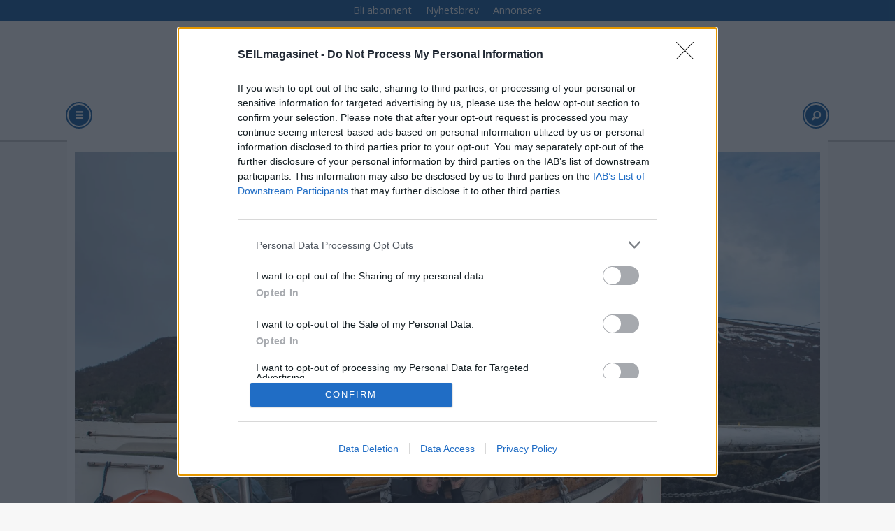

--- FILE ---
content_type: text/html; charset=UTF-8
request_url: https://www.seilmagasinet.no/battur-miljo/forskere-seiler-langs-kysten/828839
body_size: 25416
content:
<!DOCTYPE html>
<html lang="nb-NO" dir="ltr" class="resp_fonts">

    <head>
                
                <script type="module">
                    import { ClientAPI } from '/view-resources/baseview/public/common/ClientAPI/index.js?v=1768293024-L4';
                    window.labClientAPI = new ClientAPI({
                        pageData: {
                            url: 'https://www.seilmagasinet.no/battur-miljo/forskere-seiler-langs-kysten/828839',
                            pageType: 'article',
                            pageId: '828839',
                            section: 'havner og farvann',
                            title: 'Forskere seiler langs kysten',
                            seotitle: 'Forskere seiler langs kysten',
                            sometitle: 'Forskere seiler langs kysten',
                            description: 'Et franskledet forskningsteam har nå seilt fra Tromsø til Bergen for å studere nivået av silisium langs kysten, og til toktet valgte de en gammel seilskute av hensyn til miljøet.',
                            seodescription: 'Et franskledet forskningsteam har nå seilt fra Tromsø til Bergen for å studere nivået av silisium langs kysten, og til toktet valgte de en gammel seilskute av hensyn til miljøet.',
                            somedescription: 'Et franskledet forskningsteam har nå seilt fra Tromsø til Bergen for å studere nivået av silisium langs kysten, og til toktet valgte de en gammel seilskute av hensyn til miljøet.',
                            device: 'desktop',
                            cmsVersion: '4.2.15',
                            contentLanguage: 'nb-NO',
                            published: '2023-07-07T12:23:48.000Z',
                            tags: ["havner og farvann", "miljø", "båttur"],
                            bylines: ["Ole Henrik Nissen-Lie"],
                            site: {
                                domain: 'https://www.seilmagasinet.no',
                                id: '6',
                                alias: 'seilmagasinet'
                            }
                            // Todo: Add paywall info ...
                        },
                        debug: false
                    });
                </script>

                <title>Forskere seiler langs kysten</title>
                <meta name="title" content="Forskere seiler langs kysten">
                <meta name="description" content="Et franskledet forskningsteam har nå seilt fra Tromsø til Bergen for å studere nivået av silisium langs kysten, og til toktet valgte de en gammel seilskute av hensyn til miljøet.">
                <meta http-equiv="Content-Type" content="text/html; charset=utf-8">
                <link rel="canonical" href="https://www.seilmagasinet.no/battur-miljo/forskere-seiler-langs-kysten/828839">
                <meta name="viewport" content="width=device-width, initial-scale=1">
                
                <meta property="fb:app_id" content="1521732558068620">
                <meta property="og:type" content="article">
                <meta property="og:title" content="Forskere seiler langs kysten">
                <meta property="og:description" content="Et franskledet forskningsteam har nå seilt fra Tromsø til Bergen for å studere nivået av silisium langs kysten, og til toktet valgte de en gammel seilskute av hensyn til miljøet.">
                <meta property="article:published_time" content="2023-07-07T12:23:48.000Z">
                <meta property="article:modified_time" content="">
                <meta property="article:author" content="Ole Henrik Nissen-Lie">
                <meta property="article:tag" content="havner og farvann">
                <meta property="article:tag" content="miljø">
                <meta property="article:tag" content="båttur">
                <meta property="og:image" content="https://image.seilmagasinet.no/828845.jpg?imageId=828845&x=0&y=0&cropw=100&croph=100&panox=0&panoy=0&panow=100&panoh=100&width=1200&height=683">
                <meta property="og:image:width" content="1200">
                <meta property="og:image:height" content="684">
                <meta name="twitter:card" content="summary_large_image">
                
                <meta name="twitter:title" content="Forskere seiler langs kysten">
                <meta name="twitter:description" content="Et franskledet forskningsteam har nå seilt fra Tromsø til Bergen for å studere nivået av silisium langs kysten, og til toktet valgte de en gammel seilskute av hensyn til miljøet.">
                <meta name="twitter:image" content="https://image.seilmagasinet.no/828845.jpg?imageId=828845&x=0&y=0&cropw=100&croph=100&panox=0&panoy=0&panow=100&panoh=100&width=1200&height=683">
                <link rel="alternate" type="application/json+oembed" href="https://www.seilmagasinet.no/battur-miljo/forskere-seiler-langs-kysten/828839?lab_viewport=oembed">

                
                <script src="https://assets.mailmojo.no/sdk.js" data-token="DEE4J2GLQZdZNPhqjaRCHQNX4QrNpa" async></script><script type="text/javascript" async="true">
(function() {
  var host = 'www.seilmagasinet.no';
  var element = document.createElement('script');
  var firstScript = document.getElementsByTagName('script')[0];
  var url = 'https://cmp.inmobi.com'
    .concat('/choice/', 'WBYGMGfWQ-WEa', '/', host, '/choice.js?tag_version=V3');
  var uspTries = 0;
  var uspTriesLimit = 3;
  element.async = true;
  element.type = 'text/javascript';
  element.src = url;

  firstScript.parentNode.insertBefore(element, firstScript);

  function makeStub() {
    var TCF_LOCATOR_NAME = '__tcfapiLocator';
    var queue = [];
    var win = window;
    var cmpFrame;

    function addFrame() {
      var doc = win.document;
      var otherCMP = !!(win.frames[TCF_LOCATOR_NAME]);

      if (!otherCMP) {
        if (doc.body) {
          var iframe = doc.createElement('iframe');

          iframe.style.cssText = 'display:none';
          iframe.name = TCF_LOCATOR_NAME;
          doc.body.appendChild(iframe);
        } else {
          setTimeout(addFrame, 5);
        }
      }
      return !otherCMP;
    }

    function tcfAPIHandler() {
      var gdprApplies;
      var args = arguments;

      if (!args.length) {
        return queue;
      } else if (args[0] === 'setGdprApplies') {
        if (
          args.length > 3 &&
          args[2] === 2 &&
          typeof args[3] === 'boolean'
        ) {
          gdprApplies = args[3];
          if (typeof args[2] === 'function') {
            args[2]('set', true);
          }
        }
      } else if (args[0] === 'ping') {
        var retr = {
          gdprApplies: gdprApplies,
          cmpLoaded: false,
          cmpStatus: 'stub'
        };

        if (typeof args[2] === 'function') {
          args[2](retr);
        }
      } else {
        if(args[0] === 'init' && typeof args[3] === 'object') {
          args[3] = Object.assign(args[3], { tag_version: 'V3' });
        }
        queue.push(args);
      }
    }

    function postMessageEventHandler(event) {
      var msgIsString = typeof event.data === 'string';
      var json = {};

      try {
        if (msgIsString) {
          json = JSON.parse(event.data);
        } else {
          json = event.data;
        }
      } catch (ignore) {}

      var payload = json.__tcfapiCall;

      if (payload) {
        window.__tcfapi(
          payload.command,
          payload.version,
          function(retValue, success) {
            var returnMsg = {
              __tcfapiReturn: {
                returnValue: retValue,
                success: success,
                callId: payload.callId
              }
            };
            if (msgIsString) {
              returnMsg = JSON.stringify(returnMsg);
            }
            if (event && event.source && event.source.postMessage) {
              event.source.postMessage(returnMsg, '*');
            }
          },
          payload.parameter
        );
      }
    }

    while (win) {
      try {
        if (win.frames[TCF_LOCATOR_NAME]) {
          cmpFrame = win;
          break;
        }
      } catch (ignore) {}

      if (win === window.top) {
        break;
      }
      win = win.parent;
    }
    if (!cmpFrame) {
      addFrame();
      win.__tcfapi = tcfAPIHandler;
      win.addEventListener('message', postMessageEventHandler, false);
    }
  };

  makeStub();

  function makeGppStub() {
    const CMP_ID = 10;
    const SUPPORTED_APIS = [
      '2:tcfeuv2',
      '6:uspv1',
      '7:usnatv1',
      '8:usca',
      '9:usvav1',
      '10:uscov1',
      '11:usutv1',
      '12:usctv1'
    ];

    window.__gpp_addFrame = function (n) {
      if (!window.frames[n]) {
        if (document.body) {
          var i = document.createElement("iframe");
          i.style.cssText = "display:none";
          i.name = n;
          document.body.appendChild(i);
        } else {
          window.setTimeout(window.__gpp_addFrame, 10, n);
        }
      }
    };
    window.__gpp_stub = function () {
      var b = arguments;
      __gpp.queue = __gpp.queue || [];
      __gpp.events = __gpp.events || [];

      if (!b.length || (b.length == 1 && b[0] == "queue")) {
        return __gpp.queue;
      }

      if (b.length == 1 && b[0] == "events") {
        return __gpp.events;
      }

      var cmd = b[0];
      var clb = b.length > 1 ? b[1] : null;
      var par = b.length > 2 ? b[2] : null;
      if (cmd === "ping") {
        clb(
          {
            gppVersion: "1.1", // must be “Version.Subversion”, current: “1.1”
            cmpStatus: "stub", // possible values: stub, loading, loaded, error
            cmpDisplayStatus: "hidden", // possible values: hidden, visible, disabled
            signalStatus: "not ready", // possible values: not ready, ready
            supportedAPIs: SUPPORTED_APIS, // list of supported APIs
            cmpId: CMP_ID, // IAB assigned CMP ID, may be 0 during stub/loading
            sectionList: [],
            applicableSections: [-1],
            gppString: "",
            parsedSections: {},
          },
          true
        );
      } else if (cmd === "addEventListener") {
        if (!("lastId" in __gpp)) {
          __gpp.lastId = 0;
        }
        __gpp.lastId++;
        var lnr = __gpp.lastId;
        __gpp.events.push({
          id: lnr,
          callback: clb,
          parameter: par,
        });
        clb(
          {
            eventName: "listenerRegistered",
            listenerId: lnr, // Registered ID of the listener
            data: true, // positive signal
            pingData: {
              gppVersion: "1.1", // must be “Version.Subversion”, current: “1.1”
              cmpStatus: "stub", // possible values: stub, loading, loaded, error
              cmpDisplayStatus: "hidden", // possible values: hidden, visible, disabled
              signalStatus: "not ready", // possible values: not ready, ready
              supportedAPIs: SUPPORTED_APIS, // list of supported APIs
              cmpId: CMP_ID, // list of supported APIs
              sectionList: [],
              applicableSections: [-1],
              gppString: "",
              parsedSections: {},
            },
          },
          true
        );
      } else if (cmd === "removeEventListener") {
        var success = false;
        for (var i = 0; i < __gpp.events.length; i++) {
          if (__gpp.events[i].id == par) {
            __gpp.events.splice(i, 1);
            success = true;
            break;
          }
        }
        clb(
          {
            eventName: "listenerRemoved",
            listenerId: par, // Registered ID of the listener
            data: success, // status info
            pingData: {
              gppVersion: "1.1", // must be “Version.Subversion”, current: “1.1”
              cmpStatus: "stub", // possible values: stub, loading, loaded, error
              cmpDisplayStatus: "hidden", // possible values: hidden, visible, disabled
              signalStatus: "not ready", // possible values: not ready, ready
              supportedAPIs: SUPPORTED_APIS, // list of supported APIs
              cmpId: CMP_ID, // CMP ID
              sectionList: [],
              applicableSections: [-1],
              gppString: "",
              parsedSections: {},
            },
          },
          true
        );
      } else if (cmd === "hasSection") {
        clb(false, true);
      } else if (cmd === "getSection" || cmd === "getField") {
        clb(null, true);
      }
      //queue all other commands
      else {
        __gpp.queue.push([].slice.apply(b));
      }
    };
    window.__gpp_msghandler = function (event) {
      var msgIsString = typeof event.data === "string";
      try {
        var json = msgIsString ? JSON.parse(event.data) : event.data;
      } catch (e) {
        var json = null;
      }
      if (typeof json === "object" && json !== null && "__gppCall" in json) {
        var i = json.__gppCall;
        window.__gpp(
          i.command,
          function (retValue, success) {
            var returnMsg = {
              __gppReturn: {
                returnValue: retValue,
                success: success,
                callId: i.callId,
              },
            };
            event.source.postMessage(msgIsString ? JSON.stringify(returnMsg) : returnMsg, "*");
          },
          "parameter" in i ? i.parameter : null,
          "version" in i ? i.version : "1.1"
        );
      }
    };
    if (!("__gpp" in window) || typeof window.__gpp !== "function") {
      window.__gpp = window.__gpp_stub;
      window.addEventListener("message", window.__gpp_msghandler, false);
      window.__gpp_addFrame("__gppLocator");
    }
  };

  makeGppStub();

  var uspStubFunction = function() {
    var arg = arguments;
    if (typeof window.__uspapi !== uspStubFunction) {
      setTimeout(function() {
        if (typeof window.__uspapi !== 'undefined') {
          window.__uspapi.apply(window.__uspapi, arg);
        }
      }, 500);
    }
  };

  var checkIfUspIsReady = function() {
    uspTries++;
    if (window.__uspapi === uspStubFunction && uspTries < uspTriesLimit) {
      console.warn('USP is not accessible');
    } else {
      clearInterval(uspInterval);
    }
  };

  if (typeof window.__uspapi === 'undefined') {
    window.__uspapi = uspStubFunction;
    var uspInterval = setInterval(checkIfUspIsReady, 6000);
  }
})();
</script>
                
                
                <meta property="og:url" content="https://www.seilmagasinet.no/battur-miljo/forskere-seiler-langs-kysten/828839">
                        <link type="image/svg+xml" rel="icon" href="/view-resources/dachser2/public/seilmagasinet/favicon.svg">
                        <link type="image/png" rel="icon" sizes="32x32" href="/view-resources/dachser2/public/seilmagasinet/favicon-32x32.png">
                        <link type="image/png" rel="icon" sizes="96x96" href="/view-resources/dachser2/public/seilmagasinet/favicon-96x96.png">
                        <link type="image/png" rel="apple-touch-icon" sizes="120x120" href="/view-resources/dachser2/public/seilmagasinet/favicon-120x120.png">
                        <link type="image/png" rel="apple-touch-icon" sizes="180x180" href="/view-resources/dachser2/public/seilmagasinet/favicon-180x180.png">
                    
                <link rel="stylesheet" href="/view-resources/view/css/grid.css?v=1768293024-L4">
                <link rel="stylesheet" href="/view-resources/view/css/main.css?v=1768293024-L4">
                <link rel="stylesheet" href="/view-resources/view/css/colors.css?v=1768293024-L4">
                <link rel="stylesheet" href="/view-resources/view/css/print.css?v=1768293024-L4" media="print">
                <link rel="stylesheet" href="/view-resources/view/css/foundation-icons/foundation-icons.css?v=1768293024-L4">
                <link rel="stylesheet" href="https://fonts.googleapis.com/css?family=Open+Sans:400,400i,600,600i,700,700i,800,800i?v=1768293024-L4">
                <link rel="stylesheet" href="/view-resources/view/css/site/seilmagasinet.css?v=1768293024-L4">
                <style data-key="background_colors">
                    .bg-primary {background-color: rgb(103, 146, 228);}.bg-primary-dark {background-color: rgb(63, 113, 192);color: #fff;}.bg-primary-darker {background-color: rgb(0, 82, 156);color: #fff;}.bg-primary-light {background-color: rgba(141,181,255,1);}.bg-primary-lighter {background-color: rgb(179, 217, 255);}.bg-secondary {background-color: rgb(207, 0, 6);color: #fff;}.bg-tertiary {background-color: rgb(25, 133, 128);color: #fff;}.bg-tertiary-light {background-color: rgb(124, 182, 177);}.bg-quaternary {background-color: rgb(147, 178, 88);}.bg-quinary {background-color: rgb(214, 194, 172);}.bg-black {background-color: rgb(5, 5, 5);color: #fff;}.bg-white {background-color: rgb(241, 241, 230);}.bg-senary {background-color: rgba(224,98,154,1);}.bg-septenary {background-color: rgba(208, 200, 200, 1);}.bg-octonary {background-color: rgba(255,255,255,1);}@media (max-width: 1023px) { .color_mobile_bg-primary {background-color: rgb(103, 146, 228);}}@media (max-width: 1023px) { .color_mobile_bg-primary-dark {background-color: rgb(63, 113, 192);}}@media (max-width: 1023px) { .color_mobile_bg-primary-darker {background-color: rgb(0, 82, 156);}}@media (max-width: 1023px) { .color_mobile_bg-primary-light {background-color: rgba(141,181,255,1);}}@media (max-width: 1023px) { .color_mobile_bg-primary-lighter {background-color: rgb(179, 217, 255);}}@media (max-width: 1023px) { .color_mobile_bg-secondary {background-color: rgb(207, 0, 6);}}@media (max-width: 1023px) { .color_mobile_bg-tertiary {background-color: rgb(25, 133, 128);}}@media (max-width: 1023px) { .color_mobile_bg-tertiary-light {background-color: rgb(124, 182, 177);}}@media (max-width: 1023px) { .color_mobile_bg-quaternary {background-color: rgb(147, 178, 88);}}@media (max-width: 1023px) { .color_mobile_bg-quinary {background-color: rgb(214, 194, 172);}}@media (max-width: 1023px) { .color_mobile_bg-black {background-color: rgb(5, 5, 5);}}@media (max-width: 1023px) { .color_mobile_bg-white {background-color: rgb(241, 241, 230);}}@media (max-width: 1023px) { .color_mobile_bg-senary {background-color: rgba(224,98,154,1);}}@media (max-width: 1023px) { .color_mobile_bg-septenary {background-color: rgba(208, 200, 200, 1);}}@media (max-width: 1023px) { .color_mobile_bg-octonary {background-color: rgba(255,255,255,1);}}
                </style>
                <style data-key="background_colors_opacity">
                    .bg-primary.op-bg_20 {background-color: rgba(103, 146, 228, 0.2);}.bg-primary.op-bg_40 {background-color: rgba(103, 146, 228, 0.4);}.bg-primary.op-bg_60 {background-color: rgba(103, 146, 228, 0.6);}.bg-primary.op-bg_80 {background-color: rgba(103, 146, 228, 0.8);}.bg-primary-dark.op-bg_20 {background-color: rgba(63, 113, 192, 0.2);color: #fff;}.bg-primary-dark.op-bg_40 {background-color: rgba(63, 113, 192, 0.4);color: #fff;}.bg-primary-dark.op-bg_60 {background-color: rgba(63, 113, 192, 0.6);color: #fff;}.bg-primary-dark.op-bg_80 {background-color: rgba(63, 113, 192, 0.8);color: #fff;}.bg-primary-darker.op-bg_20 {background-color: rgba(0, 82, 156, 0.2);color: #fff;}.bg-primary-darker.op-bg_40 {background-color: rgba(0, 82, 156, 0.4);color: #fff;}.bg-primary-darker.op-bg_60 {background-color: rgba(0, 82, 156, 0.6);color: #fff;}.bg-primary-darker.op-bg_80 {background-color: rgba(0, 82, 156, 0.8);color: #fff;}.bg-primary-light.op-bg_20 {background-color: rgba(141, 181, 255, 0.2);}.bg-primary-light.op-bg_40 {background-color: rgba(141, 181, 255, 0.4);}.bg-primary-light.op-bg_60 {background-color: rgba(141, 181, 255, 0.6);}.bg-primary-light.op-bg_80 {background-color: rgba(141, 181, 255, 0.8);}.bg-primary-lighter.op-bg_20 {background-color: rgba(179, 217, 255, 0.2);}.bg-primary-lighter.op-bg_40 {background-color: rgba(179, 217, 255, 0.4);}.bg-primary-lighter.op-bg_60 {background-color: rgba(179, 217, 255, 0.6);}.bg-primary-lighter.op-bg_80 {background-color: rgba(179, 217, 255, 0.8);}.bg-secondary.op-bg_20 {background-color: rgba(207, 0, 6, 0.2);color: #fff;}.bg-secondary.op-bg_40 {background-color: rgba(207, 0, 6, 0.4);color: #fff;}.bg-secondary.op-bg_60 {background-color: rgba(207, 0, 6, 0.6);color: #fff;}.bg-secondary.op-bg_80 {background-color: rgba(207, 0, 6, 0.8);color: #fff;}.bg-tertiary.op-bg_20 {background-color: rgba(25, 133, 128, 0.2);color: #fff;}.bg-tertiary.op-bg_40 {background-color: rgba(25, 133, 128, 0.4);color: #fff;}.bg-tertiary.op-bg_60 {background-color: rgba(25, 133, 128, 0.6);color: #fff;}.bg-tertiary.op-bg_80 {background-color: rgba(25, 133, 128, 0.8);color: #fff;}.bg-tertiary-light.op-bg_20 {background-color: rgba(124, 182, 177, 0.2);}.bg-tertiary-light.op-bg_40 {background-color: rgba(124, 182, 177, 0.4);}.bg-tertiary-light.op-bg_60 {background-color: rgba(124, 182, 177, 0.6);}.bg-tertiary-light.op-bg_80 {background-color: rgba(124, 182, 177, 0.8);}.bg-quaternary.op-bg_20 {background-color: rgba(147, 178, 88, 0.2);}.bg-quaternary.op-bg_40 {background-color: rgba(147, 178, 88, 0.4);}.bg-quaternary.op-bg_60 {background-color: rgba(147, 178, 88, 0.6);}.bg-quaternary.op-bg_80 {background-color: rgba(147, 178, 88, 0.8);}.bg-quinary.op-bg_20 {background-color: rgba(214, 194, 172, 0.2);}.bg-quinary.op-bg_40 {background-color: rgba(214, 194, 172, 0.4);}.bg-quinary.op-bg_60 {background-color: rgba(214, 194, 172, 0.6);}.bg-quinary.op-bg_80 {background-color: rgba(214, 194, 172, 0.8);}.bg-black.op-bg_20 {background-color: rgba(5, 5, 5, 0.2);color: #fff;}.bg-black.op-bg_40 {background-color: rgba(5, 5, 5, 0.4);color: #fff;}.bg-black.op-bg_60 {background-color: rgba(5, 5, 5, 0.6);color: #fff;}.bg-black.op-bg_80 {background-color: rgba(5, 5, 5, 0.8);color: #fff;}.bg-white.op-bg_20 {background-color: rgba(241, 241, 230, 0.2);}.bg-white.op-bg_40 {background-color: rgba(241, 241, 230, 0.4);}.bg-white.op-bg_60 {background-color: rgba(241, 241, 230, 0.6);}.bg-white.op-bg_80 {background-color: rgba(241, 241, 230, 0.8);}.bg-senary.op-bg_20 {background-color: rgba(224, 98, 154, 0.2);}.bg-senary.op-bg_40 {background-color: rgba(224, 98, 154, 0.4);}.bg-senary.op-bg_60 {background-color: rgba(224, 98, 154, 0.6);}.bg-senary.op-bg_80 {background-color: rgba(224, 98, 154, 0.8);}.bg-septenary.op-bg_20 {background-color: rgba(208, 200, 200, 0.2);}.bg-septenary.op-bg_40 {background-color: rgba(208, 200, 200, 0.4);}.bg-septenary.op-bg_60 {background-color: rgba(208, 200, 200, 0.6);}.bg-septenary.op-bg_80 {background-color: rgba(208, 200, 200, 0.8);}.bg-octonary.op-bg_20 {background-color: rgba(255, 255, 255, 0.2);}.bg-octonary.op-bg_40 {background-color: rgba(255, 255, 255, 0.4);}.bg-octonary.op-bg_60 {background-color: rgba(255, 255, 255, 0.6);}.bg-octonary.op-bg_80 {background-color: rgba(255, 255, 255, 0.8);}@media (max-width: 1023px) { .color_mobile_bg-primary.op-bg_20 {background-color: rgba(103, 146, 228, 0.2);}}@media (max-width: 1023px) { .color_mobile_bg-primary.op-bg_40 {background-color: rgba(103, 146, 228, 0.4);}}@media (max-width: 1023px) { .color_mobile_bg-primary.op-bg_60 {background-color: rgba(103, 146, 228, 0.6);}}@media (max-width: 1023px) { .color_mobile_bg-primary.op-bg_80 {background-color: rgba(103, 146, 228, 0.8);}}@media (max-width: 1023px) { .color_mobile_bg-primary-dark.op-bg_20 {background-color: rgba(63, 113, 192, 0.2);}}@media (max-width: 1023px) { .color_mobile_bg-primary-dark.op-bg_40 {background-color: rgba(63, 113, 192, 0.4);}}@media (max-width: 1023px) { .color_mobile_bg-primary-dark.op-bg_60 {background-color: rgba(63, 113, 192, 0.6);}}@media (max-width: 1023px) { .color_mobile_bg-primary-dark.op-bg_80 {background-color: rgba(63, 113, 192, 0.8);}}@media (max-width: 1023px) { .color_mobile_bg-primary-darker.op-bg_20 {background-color: rgba(0, 82, 156, 0.2);}}@media (max-width: 1023px) { .color_mobile_bg-primary-darker.op-bg_40 {background-color: rgba(0, 82, 156, 0.4);}}@media (max-width: 1023px) { .color_mobile_bg-primary-darker.op-bg_60 {background-color: rgba(0, 82, 156, 0.6);}}@media (max-width: 1023px) { .color_mobile_bg-primary-darker.op-bg_80 {background-color: rgba(0, 82, 156, 0.8);}}@media (max-width: 1023px) { .color_mobile_bg-primary-light.op-bg_20 {background-color: rgba(141, 181, 255, 0.2);}}@media (max-width: 1023px) { .color_mobile_bg-primary-light.op-bg_40 {background-color: rgba(141, 181, 255, 0.4);}}@media (max-width: 1023px) { .color_mobile_bg-primary-light.op-bg_60 {background-color: rgba(141, 181, 255, 0.6);}}@media (max-width: 1023px) { .color_mobile_bg-primary-light.op-bg_80 {background-color: rgba(141, 181, 255, 0.8);}}@media (max-width: 1023px) { .color_mobile_bg-primary-lighter.op-bg_20 {background-color: rgba(179, 217, 255, 0.2);}}@media (max-width: 1023px) { .color_mobile_bg-primary-lighter.op-bg_40 {background-color: rgba(179, 217, 255, 0.4);}}@media (max-width: 1023px) { .color_mobile_bg-primary-lighter.op-bg_60 {background-color: rgba(179, 217, 255, 0.6);}}@media (max-width: 1023px) { .color_mobile_bg-primary-lighter.op-bg_80 {background-color: rgba(179, 217, 255, 0.8);}}@media (max-width: 1023px) { .color_mobile_bg-secondary.op-bg_20 {background-color: rgba(207, 0, 6, 0.2);}}@media (max-width: 1023px) { .color_mobile_bg-secondary.op-bg_40 {background-color: rgba(207, 0, 6, 0.4);}}@media (max-width: 1023px) { .color_mobile_bg-secondary.op-bg_60 {background-color: rgba(207, 0, 6, 0.6);}}@media (max-width: 1023px) { .color_mobile_bg-secondary.op-bg_80 {background-color: rgba(207, 0, 6, 0.8);}}@media (max-width: 1023px) { .color_mobile_bg-tertiary.op-bg_20 {background-color: rgba(25, 133, 128, 0.2);}}@media (max-width: 1023px) { .color_mobile_bg-tertiary.op-bg_40 {background-color: rgba(25, 133, 128, 0.4);}}@media (max-width: 1023px) { .color_mobile_bg-tertiary.op-bg_60 {background-color: rgba(25, 133, 128, 0.6);}}@media (max-width: 1023px) { .color_mobile_bg-tertiary.op-bg_80 {background-color: rgba(25, 133, 128, 0.8);}}@media (max-width: 1023px) { .color_mobile_bg-tertiary-light.op-bg_20 {background-color: rgba(124, 182, 177, 0.2);}}@media (max-width: 1023px) { .color_mobile_bg-tertiary-light.op-bg_40 {background-color: rgba(124, 182, 177, 0.4);}}@media (max-width: 1023px) { .color_mobile_bg-tertiary-light.op-bg_60 {background-color: rgba(124, 182, 177, 0.6);}}@media (max-width: 1023px) { .color_mobile_bg-tertiary-light.op-bg_80 {background-color: rgba(124, 182, 177, 0.8);}}@media (max-width: 1023px) { .color_mobile_bg-quaternary.op-bg_20 {background-color: rgba(147, 178, 88, 0.2);}}@media (max-width: 1023px) { .color_mobile_bg-quaternary.op-bg_40 {background-color: rgba(147, 178, 88, 0.4);}}@media (max-width: 1023px) { .color_mobile_bg-quaternary.op-bg_60 {background-color: rgba(147, 178, 88, 0.6);}}@media (max-width: 1023px) { .color_mobile_bg-quaternary.op-bg_80 {background-color: rgba(147, 178, 88, 0.8);}}@media (max-width: 1023px) { .color_mobile_bg-quinary.op-bg_20 {background-color: rgba(214, 194, 172, 0.2);}}@media (max-width: 1023px) { .color_mobile_bg-quinary.op-bg_40 {background-color: rgba(214, 194, 172, 0.4);}}@media (max-width: 1023px) { .color_mobile_bg-quinary.op-bg_60 {background-color: rgba(214, 194, 172, 0.6);}}@media (max-width: 1023px) { .color_mobile_bg-quinary.op-bg_80 {background-color: rgba(214, 194, 172, 0.8);}}@media (max-width: 1023px) { .color_mobile_bg-black.op-bg_20 {background-color: rgba(5, 5, 5, 0.2);}}@media (max-width: 1023px) { .color_mobile_bg-black.op-bg_40 {background-color: rgba(5, 5, 5, 0.4);}}@media (max-width: 1023px) { .color_mobile_bg-black.op-bg_60 {background-color: rgba(5, 5, 5, 0.6);}}@media (max-width: 1023px) { .color_mobile_bg-black.op-bg_80 {background-color: rgba(5, 5, 5, 0.8);}}@media (max-width: 1023px) { .color_mobile_bg-white.op-bg_20 {background-color: rgba(241, 241, 230, 0.2);}}@media (max-width: 1023px) { .color_mobile_bg-white.op-bg_40 {background-color: rgba(241, 241, 230, 0.4);}}@media (max-width: 1023px) { .color_mobile_bg-white.op-bg_60 {background-color: rgba(241, 241, 230, 0.6);}}@media (max-width: 1023px) { .color_mobile_bg-white.op-bg_80 {background-color: rgba(241, 241, 230, 0.8);}}@media (max-width: 1023px) { .color_mobile_bg-senary.op-bg_20 {background-color: rgba(224, 98, 154, 0.2);}}@media (max-width: 1023px) { .color_mobile_bg-senary.op-bg_40 {background-color: rgba(224, 98, 154, 0.4);}}@media (max-width: 1023px) { .color_mobile_bg-senary.op-bg_60 {background-color: rgba(224, 98, 154, 0.6);}}@media (max-width: 1023px) { .color_mobile_bg-senary.op-bg_80 {background-color: rgba(224, 98, 154, 0.8);}}@media (max-width: 1023px) { .color_mobile_bg-septenary.op-bg_20 {background-color: rgba(208, 200, 200, 0.2);}}@media (max-width: 1023px) { .color_mobile_bg-septenary.op-bg_40 {background-color: rgba(208, 200, 200, 0.4);}}@media (max-width: 1023px) { .color_mobile_bg-septenary.op-bg_60 {background-color: rgba(208, 200, 200, 0.6);}}@media (max-width: 1023px) { .color_mobile_bg-septenary.op-bg_80 {background-color: rgba(208, 200, 200, 0.8);}}@media (max-width: 1023px) { .color_mobile_bg-octonary.op-bg_20 {background-color: rgba(255, 255, 255, 0.2);}}@media (max-width: 1023px) { .color_mobile_bg-octonary.op-bg_40 {background-color: rgba(255, 255, 255, 0.4);}}@media (max-width: 1023px) { .color_mobile_bg-octonary.op-bg_60 {background-color: rgba(255, 255, 255, 0.6);}}@media (max-width: 1023px) { .color_mobile_bg-octonary.op-bg_80 {background-color: rgba(255, 255, 255, 0.8);}}
                </style>
                <style data-key="border_colors">
                    .border-bg-primary {border-color: rgb(103, 146, 228) !important;}.border-bg-primary-dark {border-color: rgb(63, 113, 192) !important;}.border-bg-primary-darker {border-color: rgb(0, 82, 156) !important;}.border-bg-primary-light {border-color: rgba(141,181,255,1) !important;}.border-bg-primary-lighter {border-color: rgb(179, 217, 255) !important;}.border-bg-secondary {border-color: rgb(207, 0, 6) !important;}.border-bg-tertiary {border-color: rgb(25, 133, 128) !important;}.border-bg-tertiary-light {border-color: rgb(124, 182, 177) !important;}.border-bg-quaternary {border-color: rgb(147, 178, 88) !important;}.border-bg-quinary {border-color: rgb(214, 194, 172) !important;}.border-bg-black {border-color: rgb(5, 5, 5) !important;}.border-bg-white {border-color: rgb(241, 241, 230) !important;}.border-bg-senary {border-color: rgba(224,98,154,1) !important;}.border-bg-septenary {border-color: rgba(208, 200, 200, 1) !important;}.border-bg-octonary {border-color: rgba(255,255,255,1) !important;}@media (max-width: 1023px) { .mobile_border-bg-primary {border-color: rgb(103, 146, 228) !important;}}@media (max-width: 1023px) { .mobile_border-bg-primary-dark {border-color: rgb(63, 113, 192) !important;}}@media (max-width: 1023px) { .mobile_border-bg-primary-darker {border-color: rgb(0, 82, 156) !important;}}@media (max-width: 1023px) { .mobile_border-bg-primary-light {border-color: rgba(141,181,255,1) !important;}}@media (max-width: 1023px) { .mobile_border-bg-primary-lighter {border-color: rgb(179, 217, 255) !important;}}@media (max-width: 1023px) { .mobile_border-bg-secondary {border-color: rgb(207, 0, 6) !important;}}@media (max-width: 1023px) { .mobile_border-bg-tertiary {border-color: rgb(25, 133, 128) !important;}}@media (max-width: 1023px) { .mobile_border-bg-tertiary-light {border-color: rgb(124, 182, 177) !important;}}@media (max-width: 1023px) { .mobile_border-bg-quaternary {border-color: rgb(147, 178, 88) !important;}}@media (max-width: 1023px) { .mobile_border-bg-quinary {border-color: rgb(214, 194, 172) !important;}}@media (max-width: 1023px) { .mobile_border-bg-black {border-color: rgb(5, 5, 5) !important;}}@media (max-width: 1023px) { .mobile_border-bg-white {border-color: rgb(241, 241, 230) !important;}}@media (max-width: 1023px) { .mobile_border-bg-senary {border-color: rgba(224,98,154,1) !important;}}@media (max-width: 1023px) { .mobile_border-bg-septenary {border-color: rgba(208, 200, 200, 1) !important;}}@media (max-width: 1023px) { .mobile_border-bg-octonary {border-color: rgba(255,255,255,1) !important;}}
                </style>
                <style data-key="font_colors">
                    .primary {color: rgb(103, 146, 228) !important;}.primary-dark {color: rgb(63, 113, 192) !important;}.primary-darker {color: rgb(0, 82, 156) !important;}.primary-light {color: rgb(141, 181, 255) !important;}.primary-lighter {color: rgb(179, 217, 255) !important;}.secondary {color: rgb(207, 0, 6) !important;}.tertiary {color: rgb(25, 133, 128) !important;}.tertiary-light {color: rgb(124, 182, 177) !important;}.quaternary {color: rgb(147, 178, 88) !important;}.quinary {color: rgb(214, 194, 172) !important;}.black {color: rgb(5, 5, 5) !important;}.white {color: rgb(241, 241, 230) !important;}@media (max-width: 1023px) { .color_mobile_primary {color: rgb(103, 146, 228) !important;}}@media (max-width: 1023px) { .color_mobile_primary-dark {color: rgb(63, 113, 192) !important;}}@media (max-width: 1023px) { .color_mobile_primary-darker {color: rgb(0, 82, 156) !important;}}@media (max-width: 1023px) { .color_mobile_primary-light {color: rgb(141, 181, 255) !important;}}@media (max-width: 1023px) { .color_mobile_primary-lighter {color: rgb(179, 217, 255) !important;}}@media (max-width: 1023px) { .color_mobile_secondary {color: rgb(207, 0, 6) !important;}}@media (max-width: 1023px) { .color_mobile_tertiary {color: rgb(25, 133, 128) !important;}}@media (max-width: 1023px) { .color_mobile_tertiary-light {color: rgb(124, 182, 177) !important;}}@media (max-width: 1023px) { .color_mobile_quaternary {color: rgb(147, 178, 88) !important;}}@media (max-width: 1023px) { .color_mobile_quinary {color: rgb(214, 194, 172) !important;}}@media (max-width: 1023px) { .color_mobile_black {color: rgb(5, 5, 5) !important;}}@media (max-width: 1023px) { .color_mobile_white {color: rgb(241, 241, 230) !important;}}
                </style>
                <style data-key="image_gradient">
                    .image-gradient-bg-primary .img:after {background-image: linear-gradient(to bottom, transparent 50%, rgb(103, 146, 228));content: "";position: absolute;top: 0;left: 0;right: 0;bottom: 0;pointer-events: none;}.image-gradient-bg-primary-dark .img:after {background-image: linear-gradient(to bottom, transparent 50%, rgb(63, 113, 192));content: "";position: absolute;top: 0;left: 0;right: 0;bottom: 0;pointer-events: none;}.image-gradient-bg-primary-darker .img:after {background-image: linear-gradient(to bottom, transparent 50%, rgb(0, 82, 156));content: "";position: absolute;top: 0;left: 0;right: 0;bottom: 0;pointer-events: none;}.image-gradient-bg-primary-light .img:after {background-image: linear-gradient(to bottom, transparent 50%, rgba(141,181,255,1));content: "";position: absolute;top: 0;left: 0;right: 0;bottom: 0;pointer-events: none;}.image-gradient-bg-primary-lighter .img:after {background-image: linear-gradient(to bottom, transparent 50%, rgb(179, 217, 255));content: "";position: absolute;top: 0;left: 0;right: 0;bottom: 0;pointer-events: none;}.image-gradient-bg-secondary .img:after {background-image: linear-gradient(to bottom, transparent 50%, rgb(207, 0, 6));content: "";position: absolute;top: 0;left: 0;right: 0;bottom: 0;pointer-events: none;}.image-gradient-bg-tertiary .img:after {background-image: linear-gradient(to bottom, transparent 50%, rgb(25, 133, 128));content: "";position: absolute;top: 0;left: 0;right: 0;bottom: 0;pointer-events: none;}.image-gradient-bg-tertiary-light .img:after {background-image: linear-gradient(to bottom, transparent 50%, rgb(124, 182, 177));content: "";position: absolute;top: 0;left: 0;right: 0;bottom: 0;pointer-events: none;}.image-gradient-bg-quaternary .img:after {background-image: linear-gradient(to bottom, transparent 50%, rgb(147, 178, 88));content: "";position: absolute;top: 0;left: 0;right: 0;bottom: 0;pointer-events: none;}.image-gradient-bg-quinary .img:after {background-image: linear-gradient(to bottom, transparent 50%, rgb(214, 194, 172));content: "";position: absolute;top: 0;left: 0;right: 0;bottom: 0;pointer-events: none;}.image-gradient-bg-black .img:after {background-image: linear-gradient(to bottom, transparent 50%, rgb(5, 5, 5));content: "";position: absolute;top: 0;left: 0;right: 0;bottom: 0;pointer-events: none;}.image-gradient-bg-white .img:after {background-image: linear-gradient(to bottom, transparent 50%, rgb(241, 241, 230));content: "";position: absolute;top: 0;left: 0;right: 0;bottom: 0;pointer-events: none;}.image-gradient-bg-senary .img:after {background-image: linear-gradient(to bottom, transparent 50%, rgba(224,98,154,1));content: "";position: absolute;top: 0;left: 0;right: 0;bottom: 0;pointer-events: none;}.image-gradient-bg-septenary .img:after {background-image: linear-gradient(to bottom, transparent 50%, rgba(208, 200, 200, 1));content: "";position: absolute;top: 0;left: 0;right: 0;bottom: 0;pointer-events: none;}.image-gradient-bg-octonary .img:after {background-image: linear-gradient(to bottom, transparent 50%, rgba(255,255,255,1));content: "";position: absolute;top: 0;left: 0;right: 0;bottom: 0;pointer-events: none;}@media (max-width: 1023px) { .color_mobile_image-gradient-bg-primary .img:after {background-image: linear-gradient(to bottom, transparent 50%, rgb(103, 146, 228));content: "";position: absolute;top: 0;left: 0;right: 0;bottom: 0;pointer-events: none;}}@media (max-width: 1023px) { .color_mobile_image-gradient-bg-primary-dark .img:after {background-image: linear-gradient(to bottom, transparent 50%, rgb(63, 113, 192));content: "";position: absolute;top: 0;left: 0;right: 0;bottom: 0;pointer-events: none;}}@media (max-width: 1023px) { .color_mobile_image-gradient-bg-primary-darker .img:after {background-image: linear-gradient(to bottom, transparent 50%, rgb(0, 82, 156));content: "";position: absolute;top: 0;left: 0;right: 0;bottom: 0;pointer-events: none;}}@media (max-width: 1023px) { .color_mobile_image-gradient-bg-primary-light .img:after {background-image: linear-gradient(to bottom, transparent 50%, rgba(141,181,255,1));content: "";position: absolute;top: 0;left: 0;right: 0;bottom: 0;pointer-events: none;}}@media (max-width: 1023px) { .color_mobile_image-gradient-bg-primary-lighter .img:after {background-image: linear-gradient(to bottom, transparent 50%, rgb(179, 217, 255));content: "";position: absolute;top: 0;left: 0;right: 0;bottom: 0;pointer-events: none;}}@media (max-width: 1023px) { .color_mobile_image-gradient-bg-secondary .img:after {background-image: linear-gradient(to bottom, transparent 50%, rgb(207, 0, 6));content: "";position: absolute;top: 0;left: 0;right: 0;bottom: 0;pointer-events: none;}}@media (max-width: 1023px) { .color_mobile_image-gradient-bg-tertiary .img:after {background-image: linear-gradient(to bottom, transparent 50%, rgb(25, 133, 128));content: "";position: absolute;top: 0;left: 0;right: 0;bottom: 0;pointer-events: none;}}@media (max-width: 1023px) { .color_mobile_image-gradient-bg-tertiary-light .img:after {background-image: linear-gradient(to bottom, transparent 50%, rgb(124, 182, 177));content: "";position: absolute;top: 0;left: 0;right: 0;bottom: 0;pointer-events: none;}}@media (max-width: 1023px) { .color_mobile_image-gradient-bg-quaternary .img:after {background-image: linear-gradient(to bottom, transparent 50%, rgb(147, 178, 88));content: "";position: absolute;top: 0;left: 0;right: 0;bottom: 0;pointer-events: none;}}@media (max-width: 1023px) { .color_mobile_image-gradient-bg-quinary .img:after {background-image: linear-gradient(to bottom, transparent 50%, rgb(214, 194, 172));content: "";position: absolute;top: 0;left: 0;right: 0;bottom: 0;pointer-events: none;}}@media (max-width: 1023px) { .color_mobile_image-gradient-bg-black .img:after {background-image: linear-gradient(to bottom, transparent 50%, rgb(5, 5, 5));content: "";position: absolute;top: 0;left: 0;right: 0;bottom: 0;pointer-events: none;}}@media (max-width: 1023px) { .color_mobile_image-gradient-bg-white .img:after {background-image: linear-gradient(to bottom, transparent 50%, rgb(241, 241, 230));content: "";position: absolute;top: 0;left: 0;right: 0;bottom: 0;pointer-events: none;}}@media (max-width: 1023px) { .color_mobile_image-gradient-bg-senary .img:after {background-image: linear-gradient(to bottom, transparent 50%, rgba(224,98,154,1));content: "";position: absolute;top: 0;left: 0;right: 0;bottom: 0;pointer-events: none;}}@media (max-width: 1023px) { .color_mobile_image-gradient-bg-septenary .img:after {background-image: linear-gradient(to bottom, transparent 50%, rgba(208, 200, 200, 1));content: "";position: absolute;top: 0;left: 0;right: 0;bottom: 0;pointer-events: none;}}@media (max-width: 1023px) { .color_mobile_image-gradient-bg-octonary .img:after {background-image: linear-gradient(to bottom, transparent 50%, rgba(255,255,255,1));content: "";position: absolute;top: 0;left: 0;right: 0;bottom: 0;pointer-events: none;}}.image-gradient-bg-primary.image-gradient-left .img:after {background-image: linear-gradient(to left, transparent 50%, rgb(103, 146, 228));}.image-gradient-bg-primary-dark.image-gradient-left .img:after {background-image: linear-gradient(to left, transparent 50%, rgb(63, 113, 192));}.image-gradient-bg-primary-darker.image-gradient-left .img:after {background-image: linear-gradient(to left, transparent 50%, rgb(0, 82, 156));}.image-gradient-bg-primary-light.image-gradient-left .img:after {background-image: linear-gradient(to left, transparent 50%, rgba(141,181,255,1));}.image-gradient-bg-primary-lighter.image-gradient-left .img:after {background-image: linear-gradient(to left, transparent 50%, rgb(179, 217, 255));}.image-gradient-bg-secondary.image-gradient-left .img:after {background-image: linear-gradient(to left, transparent 50%, rgb(207, 0, 6));}.image-gradient-bg-tertiary.image-gradient-left .img:after {background-image: linear-gradient(to left, transparent 50%, rgb(25, 133, 128));}.image-gradient-bg-tertiary-light.image-gradient-left .img:after {background-image: linear-gradient(to left, transparent 50%, rgb(124, 182, 177));}.image-gradient-bg-quaternary.image-gradient-left .img:after {background-image: linear-gradient(to left, transparent 50%, rgb(147, 178, 88));}.image-gradient-bg-quinary.image-gradient-left .img:after {background-image: linear-gradient(to left, transparent 50%, rgb(214, 194, 172));}.image-gradient-bg-black.image-gradient-left .img:after {background-image: linear-gradient(to left, transparent 50%, rgb(5, 5, 5));}.image-gradient-bg-white.image-gradient-left .img:after {background-image: linear-gradient(to left, transparent 50%, rgb(241, 241, 230));}.image-gradient-bg-senary.image-gradient-left .img:after {background-image: linear-gradient(to left, transparent 50%, rgba(224,98,154,1));}.image-gradient-bg-septenary.image-gradient-left .img:after {background-image: linear-gradient(to left, transparent 50%, rgba(208, 200, 200, 1));}.image-gradient-bg-octonary.image-gradient-left .img:after {background-image: linear-gradient(to left, transparent 50%, rgba(255,255,255,1));}@media (max-width: 1023px) { .color_mobile_image-gradient-bg-primary.image-gradient-left .img:after {background-image: linear-gradient(to left, transparent 50%, rgb(103, 146, 228));}}@media (max-width: 1023px) { .color_mobile_image-gradient-bg-primary-dark.image-gradient-left .img:after {background-image: linear-gradient(to left, transparent 50%, rgb(63, 113, 192));}}@media (max-width: 1023px) { .color_mobile_image-gradient-bg-primary-darker.image-gradient-left .img:after {background-image: linear-gradient(to left, transparent 50%, rgb(0, 82, 156));}}@media (max-width: 1023px) { .color_mobile_image-gradient-bg-primary-light.image-gradient-left .img:after {background-image: linear-gradient(to left, transparent 50%, rgba(141,181,255,1));}}@media (max-width: 1023px) { .color_mobile_image-gradient-bg-primary-lighter.image-gradient-left .img:after {background-image: linear-gradient(to left, transparent 50%, rgb(179, 217, 255));}}@media (max-width: 1023px) { .color_mobile_image-gradient-bg-secondary.image-gradient-left .img:after {background-image: linear-gradient(to left, transparent 50%, rgb(207, 0, 6));}}@media (max-width: 1023px) { .color_mobile_image-gradient-bg-tertiary.image-gradient-left .img:after {background-image: linear-gradient(to left, transparent 50%, rgb(25, 133, 128));}}@media (max-width: 1023px) { .color_mobile_image-gradient-bg-tertiary-light.image-gradient-left .img:after {background-image: linear-gradient(to left, transparent 50%, rgb(124, 182, 177));}}@media (max-width: 1023px) { .color_mobile_image-gradient-bg-quaternary.image-gradient-left .img:after {background-image: linear-gradient(to left, transparent 50%, rgb(147, 178, 88));}}@media (max-width: 1023px) { .color_mobile_image-gradient-bg-quinary.image-gradient-left .img:after {background-image: linear-gradient(to left, transparent 50%, rgb(214, 194, 172));}}@media (max-width: 1023px) { .color_mobile_image-gradient-bg-black.image-gradient-left .img:after {background-image: linear-gradient(to left, transparent 50%, rgb(5, 5, 5));}}@media (max-width: 1023px) { .color_mobile_image-gradient-bg-white.image-gradient-left .img:after {background-image: linear-gradient(to left, transparent 50%, rgb(241, 241, 230));}}@media (max-width: 1023px) { .color_mobile_image-gradient-bg-senary.image-gradient-left .img:after {background-image: linear-gradient(to left, transparent 50%, rgba(224,98,154,1));}}@media (max-width: 1023px) { .color_mobile_image-gradient-bg-septenary.image-gradient-left .img:after {background-image: linear-gradient(to left, transparent 50%, rgba(208, 200, 200, 1));}}@media (max-width: 1023px) { .color_mobile_image-gradient-bg-octonary.image-gradient-left .img:after {background-image: linear-gradient(to left, transparent 50%, rgba(255,255,255,1));}}.image-gradient-bg-primary.image-gradient-right .img:after {background-image: linear-gradient(to right, transparent 50%, rgb(103, 146, 228));}.image-gradient-bg-primary-dark.image-gradient-right .img:after {background-image: linear-gradient(to right, transparent 50%, rgb(63, 113, 192));}.image-gradient-bg-primary-darker.image-gradient-right .img:after {background-image: linear-gradient(to right, transparent 50%, rgb(0, 82, 156));}.image-gradient-bg-primary-light.image-gradient-right .img:after {background-image: linear-gradient(to right, transparent 50%, rgba(141,181,255,1));}.image-gradient-bg-primary-lighter.image-gradient-right .img:after {background-image: linear-gradient(to right, transparent 50%, rgb(179, 217, 255));}.image-gradient-bg-secondary.image-gradient-right .img:after {background-image: linear-gradient(to right, transparent 50%, rgb(207, 0, 6));}.image-gradient-bg-tertiary.image-gradient-right .img:after {background-image: linear-gradient(to right, transparent 50%, rgb(25, 133, 128));}.image-gradient-bg-tertiary-light.image-gradient-right .img:after {background-image: linear-gradient(to right, transparent 50%, rgb(124, 182, 177));}.image-gradient-bg-quaternary.image-gradient-right .img:after {background-image: linear-gradient(to right, transparent 50%, rgb(147, 178, 88));}.image-gradient-bg-quinary.image-gradient-right .img:after {background-image: linear-gradient(to right, transparent 50%, rgb(214, 194, 172));}.image-gradient-bg-black.image-gradient-right .img:after {background-image: linear-gradient(to right, transparent 50%, rgb(5, 5, 5));}.image-gradient-bg-white.image-gradient-right .img:after {background-image: linear-gradient(to right, transparent 50%, rgb(241, 241, 230));}.image-gradient-bg-senary.image-gradient-right .img:after {background-image: linear-gradient(to right, transparent 50%, rgba(224,98,154,1));}.image-gradient-bg-septenary.image-gradient-right .img:after {background-image: linear-gradient(to right, transparent 50%, rgba(208, 200, 200, 1));}.image-gradient-bg-octonary.image-gradient-right .img:after {background-image: linear-gradient(to right, transparent 50%, rgba(255,255,255,1));}@media (max-width: 1023px) { .color_mobile_image-gradient-bg-primary.image-gradient-right .img:after {background-image: linear-gradient(to right, transparent 50%, rgb(103, 146, 228));}}@media (max-width: 1023px) { .color_mobile_image-gradient-bg-primary-dark.image-gradient-right .img:after {background-image: linear-gradient(to right, transparent 50%, rgb(63, 113, 192));}}@media (max-width: 1023px) { .color_mobile_image-gradient-bg-primary-darker.image-gradient-right .img:after {background-image: linear-gradient(to right, transparent 50%, rgb(0, 82, 156));}}@media (max-width: 1023px) { .color_mobile_image-gradient-bg-primary-light.image-gradient-right .img:after {background-image: linear-gradient(to right, transparent 50%, rgba(141,181,255,1));}}@media (max-width: 1023px) { .color_mobile_image-gradient-bg-primary-lighter.image-gradient-right .img:after {background-image: linear-gradient(to right, transparent 50%, rgb(179, 217, 255));}}@media (max-width: 1023px) { .color_mobile_image-gradient-bg-secondary.image-gradient-right .img:after {background-image: linear-gradient(to right, transparent 50%, rgb(207, 0, 6));}}@media (max-width: 1023px) { .color_mobile_image-gradient-bg-tertiary.image-gradient-right .img:after {background-image: linear-gradient(to right, transparent 50%, rgb(25, 133, 128));}}@media (max-width: 1023px) { .color_mobile_image-gradient-bg-tertiary-light.image-gradient-right .img:after {background-image: linear-gradient(to right, transparent 50%, rgb(124, 182, 177));}}@media (max-width: 1023px) { .color_mobile_image-gradient-bg-quaternary.image-gradient-right .img:after {background-image: linear-gradient(to right, transparent 50%, rgb(147, 178, 88));}}@media (max-width: 1023px) { .color_mobile_image-gradient-bg-quinary.image-gradient-right .img:after {background-image: linear-gradient(to right, transparent 50%, rgb(214, 194, 172));}}@media (max-width: 1023px) { .color_mobile_image-gradient-bg-black.image-gradient-right .img:after {background-image: linear-gradient(to right, transparent 50%, rgb(5, 5, 5));}}@media (max-width: 1023px) { .color_mobile_image-gradient-bg-white.image-gradient-right .img:after {background-image: linear-gradient(to right, transparent 50%, rgb(241, 241, 230));}}@media (max-width: 1023px) { .color_mobile_image-gradient-bg-senary.image-gradient-right .img:after {background-image: linear-gradient(to right, transparent 50%, rgba(224,98,154,1));}}@media (max-width: 1023px) { .color_mobile_image-gradient-bg-septenary.image-gradient-right .img:after {background-image: linear-gradient(to right, transparent 50%, rgba(208, 200, 200, 1));}}@media (max-width: 1023px) { .color_mobile_image-gradient-bg-octonary.image-gradient-right .img:after {background-image: linear-gradient(to right, transparent 50%, rgba(255,255,255,1));}}.image-gradient-bg-primary.image-gradient-top .img:after {background-image: linear-gradient(to top, transparent 50%, rgb(103, 146, 228));}.image-gradient-bg-primary-dark.image-gradient-top .img:after {background-image: linear-gradient(to top, transparent 50%, rgb(63, 113, 192));}.image-gradient-bg-primary-darker.image-gradient-top .img:after {background-image: linear-gradient(to top, transparent 50%, rgb(0, 82, 156));}.image-gradient-bg-primary-light.image-gradient-top .img:after {background-image: linear-gradient(to top, transparent 50%, rgba(141,181,255,1));}.image-gradient-bg-primary-lighter.image-gradient-top .img:after {background-image: linear-gradient(to top, transparent 50%, rgb(179, 217, 255));}.image-gradient-bg-secondary.image-gradient-top .img:after {background-image: linear-gradient(to top, transparent 50%, rgb(207, 0, 6));}.image-gradient-bg-tertiary.image-gradient-top .img:after {background-image: linear-gradient(to top, transparent 50%, rgb(25, 133, 128));}.image-gradient-bg-tertiary-light.image-gradient-top .img:after {background-image: linear-gradient(to top, transparent 50%, rgb(124, 182, 177));}.image-gradient-bg-quaternary.image-gradient-top .img:after {background-image: linear-gradient(to top, transparent 50%, rgb(147, 178, 88));}.image-gradient-bg-quinary.image-gradient-top .img:after {background-image: linear-gradient(to top, transparent 50%, rgb(214, 194, 172));}.image-gradient-bg-black.image-gradient-top .img:after {background-image: linear-gradient(to top, transparent 50%, rgb(5, 5, 5));}.image-gradient-bg-white.image-gradient-top .img:after {background-image: linear-gradient(to top, transparent 50%, rgb(241, 241, 230));}.image-gradient-bg-senary.image-gradient-top .img:after {background-image: linear-gradient(to top, transparent 50%, rgba(224,98,154,1));}.image-gradient-bg-septenary.image-gradient-top .img:after {background-image: linear-gradient(to top, transparent 50%, rgba(208, 200, 200, 1));}.image-gradient-bg-octonary.image-gradient-top .img:after {background-image: linear-gradient(to top, transparent 50%, rgba(255,255,255,1));}@media (max-width: 1023px) { .color_mobile_image-gradient-bg-primary.image-gradient-top .img:after {background-image: linear-gradient(to top, transparent 50%, rgb(103, 146, 228));}}@media (max-width: 1023px) { .color_mobile_image-gradient-bg-primary-dark.image-gradient-top .img:after {background-image: linear-gradient(to top, transparent 50%, rgb(63, 113, 192));}}@media (max-width: 1023px) { .color_mobile_image-gradient-bg-primary-darker.image-gradient-top .img:after {background-image: linear-gradient(to top, transparent 50%, rgb(0, 82, 156));}}@media (max-width: 1023px) { .color_mobile_image-gradient-bg-primary-light.image-gradient-top .img:after {background-image: linear-gradient(to top, transparent 50%, rgba(141,181,255,1));}}@media (max-width: 1023px) { .color_mobile_image-gradient-bg-primary-lighter.image-gradient-top .img:after {background-image: linear-gradient(to top, transparent 50%, rgb(179, 217, 255));}}@media (max-width: 1023px) { .color_mobile_image-gradient-bg-secondary.image-gradient-top .img:after {background-image: linear-gradient(to top, transparent 50%, rgb(207, 0, 6));}}@media (max-width: 1023px) { .color_mobile_image-gradient-bg-tertiary.image-gradient-top .img:after {background-image: linear-gradient(to top, transparent 50%, rgb(25, 133, 128));}}@media (max-width: 1023px) { .color_mobile_image-gradient-bg-tertiary-light.image-gradient-top .img:after {background-image: linear-gradient(to top, transparent 50%, rgb(124, 182, 177));}}@media (max-width: 1023px) { .color_mobile_image-gradient-bg-quaternary.image-gradient-top .img:after {background-image: linear-gradient(to top, transparent 50%, rgb(147, 178, 88));}}@media (max-width: 1023px) { .color_mobile_image-gradient-bg-quinary.image-gradient-top .img:after {background-image: linear-gradient(to top, transparent 50%, rgb(214, 194, 172));}}@media (max-width: 1023px) { .color_mobile_image-gradient-bg-black.image-gradient-top .img:after {background-image: linear-gradient(to top, transparent 50%, rgb(5, 5, 5));}}@media (max-width: 1023px) { .color_mobile_image-gradient-bg-white.image-gradient-top .img:after {background-image: linear-gradient(to top, transparent 50%, rgb(241, 241, 230));}}@media (max-width: 1023px) { .color_mobile_image-gradient-bg-senary.image-gradient-top .img:after {background-image: linear-gradient(to top, transparent 50%, rgba(224,98,154,1));}}@media (max-width: 1023px) { .color_mobile_image-gradient-bg-septenary.image-gradient-top .img:after {background-image: linear-gradient(to top, transparent 50%, rgba(208, 200, 200, 1));}}@media (max-width: 1023px) { .color_mobile_image-gradient-bg-octonary.image-gradient-top .img:after {background-image: linear-gradient(to top, transparent 50%, rgba(255,255,255,1));}}
                </style>
                <style data-key="custom_css_variables">
                :root {
                    --lab_page_width: 1088px;
                    --lab_columns_gutter: 11px;
                    --space-top: ;
                    --space-top-adnuntiusAd: 120;
                }

                @media(max-width: 767px) {
                    :root {
                        --lab_columns_gutter: 10px;
                    }
                }

                @media(min-width: 767px) {
                    :root {
                    }
                }
                </style>
<script src="/view-resources/public/common/JWTCookie.js?v=1768293024-L4"></script>
<script src="/view-resources/public/common/Paywall.js?v=1768293024-L4"></script>
                <script>
                window.Dac = window.Dac || {};
                (function () {
                    if (navigator) {
                        window.Dac.clientData = {
                            language: navigator.language,
                            userAgent: navigator.userAgent,
                            innerWidth: window.innerWidth,
                            innerHeight: window.innerHeight,
                            deviceByMediaQuery: getDeviceByMediaQuery(),
                            labDevice: 'desktop', // Device from labrador
                            device: 'desktop', // Device from varnish
                            paywall: {
                                isAuthenticated: isPaywallAuthenticated(),
                                toggleAuthenticatedContent: toggleAuthenticatedContent,
                                requiredProducts: [],
                            },
                            page: {
                                id: '828839',
                                extId: ''
                            },
                            siteAlias: 'seilmagasinet',
                            debug: window.location.href.includes('debug=1')
                        };
                        function getDeviceByMediaQuery() {
                            if (window.matchMedia('(max-width: 767px)').matches) return 'mobile';
                            if (window.matchMedia('(max-width: 1023px)').matches) return 'tablet';
                            return 'desktop';
                        }

                        function isPaywallAuthenticated() {
                            if (window.Dac && window.Dac.JWTCookie) {
                                var JWTCookie = new Dac.JWTCookie({ debug: false });
                                return JWTCookie.isAuthenticated();
                            }
                            return false;
                        }

                        function toggleAuthenticatedContent(settings) {
                            if (!window.Dac || !window.Dac.Paywall) {
                                return;
                            }
                            var Paywall = new Dac.Paywall();
                            var updateDOM = Paywall.updateDOM;

                            if(settings && settings.displayUserName) {
                                var userName = Paywall.getUserName().then((userName) => {
                                    updateDOM(userName !== false, userName, settings.optionalGreetingText);
                                });
                            } else {
                                updateDOM(window.Dac.clientData.paywall.isAuthenticated);
                            }
                        }
                    }
                }());
                </script>

                    <script type="module" src="/view-resources/baseview/public/common/baseview/moduleHandlers.js?v=1768293024-L4" data-cookieconsent="ignore"></script>
<!-- DataLayer -->
<script>
    if (window.Dac && window.Dac.JWTCookie) {
        var JWTCookie = new Dac.JWTCookie({
            debug: false
        });
    }

    var dataLayerData = {};

        dataLayerData['topics'] = 'havner og farvann,miljø,båttur';
        dataLayerData['mainTopic'] = 'havner og farvann';
    if(JWTCookie) {
        var cookieValue = JWTCookie.get('sub');
        if(cookieValue)
            dataLayerData['MVSubId'] = cookieValue;
    }
        dataLayerData['articleId'] = '828839';
        dataLayerData['articleTitle'] = 'Forskere seiler langs kysten';
        dataLayerData['articleSubtitle'] = 'Et franskledet forskningsteam har nå seilt fra Tromsø til Bergen for å studere nivået av silisium langs kysten, og til toktet valgte de en gammel seilskute av hensyn til miljøet.';
        dataLayerData['authorName'] = 'Nissen-Lie, Ole Henrik';
        dataLayerData['articlePublished'] = '1688732628';
        dataLayerData['articlePublishedUrl'] = '/battur-miljo/forskere-seiler-langs-kysten/828839';
        dataLayerData['paywallActive'] = 'true';
        dataLayerData['paywallHasAccess'] = 'true';
    if(JWTCookie) {
        var cookieValue = JWTCookie.get('sub');
        if(cookieValue)
            dataLayerData['uniqueId'] = cookieValue;
    }

    dataLayer = [dataLayerData];
</script><!-- Global site tag (gtag.js) - Google Analytics -->
<script async src="https://www.googletagmanager.com/gtag/js?id=G-P9Q5S7EHM6"></script>
<script>
    window.dataLayer = window.dataLayer || [];
    function gtag(){dataLayer.push(arguments);}
    gtag('js', new Date());
    gtag('config', 'G-P9Q5S7EHM6');
</script><!-- Google Tag Manager -->
<script>
    window.dataLayer = window.dataLayer || [];
</script>
<script>(function(w,d,s,l,i){w[l]=w[l]||[];w[l].push({'gtm.start':
new Date().getTime(),event:'gtm.js'});var f=d.getElementsByTagName(s)[0],
j=d.createElement(s),dl=l!='dataLayer'?'&l='+l:'';j.async=true;j.src=
'https://www.googletagmanager.com/gtm.js?id='+i+dl;f.parentNode.insertBefore(j,f);
})(window,document,'script','dataLayer','GTM-P95MLR');</script>
<script src="https://t.atmng.io/fag_pressen/39KYRwuQy.prod.js" async></script>

                            <script>
                                var adn_kv = adn_kv || [];
                                adn_kv.push({ "tags": ["havner og farvann", "miljø", "båttur"] });

                                var handleAsTablet = (Dac.clientData.device === 'tablet' || Dac.clientData.innerWidth < 1316);
                                var adUnits = [];
                                if (!(handleAsTablet && '' === 'true')) {
                                    adUnits.push('000000000000065f');
                                }
                                if (!(handleAsTablet && '' === 'true')) {
                                    adUnits.push('0000000000000661');
                                }
                                if (!(handleAsTablet && 'true' === 'true')) {
                                    adUnits.push('000000000027cee4');
                                }
                                if (!(handleAsTablet && 'true' === 'true')) {
                                    adUnits.push('000000000027cee3');
                                }
                                if (!(handleAsTablet && '' === 'true')) {
                                    adUnits.push('0000000000000666');
                                }
                                if (!(handleAsTablet && '' === 'true')) {
                                    adUnits.push('0000000000054f7e');
                                }

                                var adnMeta = {
                                    kv: adn_kv,
                                    adUnits: adUnits
                                }

                                if (window.ck != null && typeof window.ck.hasGid === 'function' && window.ck.hasGid()) {
                                    adnMeta.userId = window.ck.hasGid();
                                }
                            </script>
                <style id="css_variables"></style>
                <script>
                    window.dachserData = {
                        _data: {},
                        _instances: {},
                        get: function(key) {
                            return dachserData._data[key] || null;
                        },
                        set: function(key, value) {
                            dachserData._data[key] = value;
                        },
                        push: function(key, value) {
                            if (!dachserData._data[key]) {
                                dachserData._data[key] = [];
                            }
                            dachserData._data[key].push(value);
                        },
                        setInstance: function(key, identifier, instance) {
                            if (!dachserData._instances[key]) {
                                dachserData._instances[key] = {};
                            }
                            dachserData._instances[key][identifier] = instance;
                        },
                        getInstance: function(key, identifier) {
                            return dachserData._instances[key] ? dachserData._instances[key][identifier] || null : null;
                        },
                        reflow: () => {}
                    };
                </script>
                

                <script type="application/ld+json">
                [{"@context":"http://schema.org","@type":"WebSite","name":"SEILmagasinet","url":"https://www.seilmagasinet.no"},{"@context":"https://schema.org","@type":"NewsArticle","headline":"Forskere seiler langs kysten","description":"Et franskledet forskningsteam har nå seilt fra Tromsø til Bergen for å studere nivået av silisium langs kysten, og til toktet valgte de en gammel seilskute av hensyn til miljøet.","mainEntityOfPage":{"@id":"https://www.seilmagasinet.no/battur-miljo/forskere-seiler-langs-kysten/828839"},"availableLanguage":[{"@type":"Language","alternateName":"nb-NO"}],"image":["https://image-labrador.norskmaritimtforlag.no/?imageId=828845&width=1200","https://image.seilmagasinet.no/?imageId=102038&width=1200","https://image-labrador.norskmaritimtforlag.no/?imageId=828844&width=1200","https://image.seilmagasinet.no/?imageId=768589&width=1200"],"keywords":"havner og farvann, miljø, båttur","author":[{"@type":"Person","name":"Ole Henrik Nissen-Lie","email":"ole@batmagasinet.no"}],"publisher":{"@type":"Organization","name":"SEILmagasinet","logo":{"@type":"ImageObject","url":"/view-resources/dachser2/public/seilmagasinet/logo_seilmagasinet.svg"}},"datePublished":"2023-07-07T12:23:48.000Z"}]
                </script>                
                
                
                



        <meta property="article:section" content="havner og farvann">
<script>
var k5aMeta = { "paid": 0, "author": ["Ole Henrik Nissen-Lie"], "tag": ["havner og farvann", "miljø", "båttur"], "title": "Forskere seiler langs kysten", "teasertitle": "Forskere seiler langs kysten", "kicker": "", "url": "https://www.seilmagasinet.no/a/828839", "login": (Dac.clientData.paywall.isAuthenticated ? 1 : 0), "subscriber": (Dac.clientData.paywall.isAuthenticated ? 1 : 0), "subscriberId": (Dac.clientData.subscriberId ? `"${ Dac.clientData.subscriberId }"` : "") };
</script>
                <script src="//cl.k5a.io/6156b8c81b4d741e051f44c2.js" async></script>

                <script src="//cl.k5a.io/60ae49163984713a036f5c02.js" async></script>

        <style>
            :root {
                
                
            }
        </style>
        
        
    </head>

    <body class="l4 article site_seilmagasinet section_havner og farvann"
        
        
        >

<!-- Google Tag Manager (noscript) -->
<noscript><iframe src="https://www.googletagmanager.com/ns.html?id=GTM-P95MLR"
height="0" width="0" style="display:none;visibility:hidden"></iframe></noscript>
<!-- End Google Tag Manager (noscript) -->        
        <script>
        document.addEventListener("DOMContentLoaded", (event) => {
            setScrollbarWidth();
            window.addEventListener('resize', setScrollbarWidth);
        });
        function setScrollbarWidth() {
            const root = document.querySelector(':root');
            const width = (window.innerWidth - document.body.offsetWidth < 21) ? window.innerWidth - document.body.offsetWidth : 15;
            root.style.setProperty('--lab-scrollbar-width', `${ width }px`);
        }
        </script>

        
        <a href="#main" class="skip-link">Jump to main content</a>

        <header id="page" class="customHeader">
    <div class="top">
            <nav class="navigation topBarMenu">
            	<ul>
            		<li class="">
            			<a href="https://www.seilmagasinet.no/abonnement" target="_self" >Bli abonnent</a>
            		</li>
            		<li class="">
            			<a href="https://www.seilmagasinet.no/nyhetsbrev" target="_self" >Nyhetsbrev</a>
            		</li>
            		<li class="">
            			<a href="https://www.seilmagasinet.no/annonser" target="_self" >Annonsere</a>
            		</li>
            	</ul>
            </nav>    </div>
    <div class="middle">
        <div class="logo">
            <a href="https:&#x2F;&#x2F;seilmagasinet.no">
                <img src="&#x2F;view-resources&#x2F;dachser2&#x2F;public&#x2F;seilmagasinet&#x2F;logo_seilmagasinet.svg" width="121" height="80" alt="Seilmagasinet.no" />
            </a>
        </div>
    </div>
    <div class="bottom row large-12 small-12">
        <div class="dropdown">
            <span id="hamburger" class="fi-list"></span>
            <div id="hamburger-content" class="content dac-hidden">
                <div class="mobile">
                        <nav class="navigation mainMenu">
                        	<ul>
                        		<li class="">
                        			<a href="https://www.seilmagasinet.no/seilbater" target="_self" >Seilbåter</a>
                        		</li>
                        		<li class="">
                        			<a href="https://www.seilmagasinet.no/batliv" target="_self" >Praktisk</a>
                        		</li>
                        		<li class="">
                        			<a href="https://www.seilmagasinet.no/havner" target="_self" >Seiltur</a>
                        		</li>
                        		<li class="">
                        			<a href="https://www.seilmagasinet.no/navigasjon" target="_self" >Sjømannskap</a>
                        		</li>
                        		<li class="">
                        			<a href="https://testguide.seilmagasinet.no/guide.php" target="_blank" >Tester</a>
                        		</li>
                        		<li class="">
                        			<a href="https://www.seilmagasinet.no/magasinarkiv" target="_self" >Arkiv</a>
                        		</li>
                        		<li class="">
                        			<a href="https://www.seilmagasinet.no/video" target="_self" >Video</a>
                        		</li>
                        		<li class="dac-paywall-authenticated login-btn">
                        			<a href="https://selfservice.mediaconnect.no/?client_id=selfservice.seilmagasinet" target="_self" >Min side</a>
                        		</li>
                        		<li class="dac-paywall-authenticated">
                        			<a href="https://api.seilmagasinet.no/paywall/logout?&siteAlias=seilmagasinet&&siteId=6&contentUrl=https%3A%2F%2Fwww.seilmagasinet.no%2F" target="_self" >Logg ut</a>
                        		</li>
                        		<li class="dac-paywall-not-authenticated login-btn">
                        			<a href="https://api.seilmagasinet.no/paywall/login?&siteAlias=seilmagasinet&&siteId=6&contentUrl=https%3A%2F%2Fwww.seilmagasinet.no%2F" target="_self" >Logg inn</a>
                        		</li>
                        	</ul>
                        </nav>                </div>
                    <nav class="navigation dropdownMenu">
                    	<ul>
                    		<li class="">
                    			<a href="/abonnement" target="_self" >Bli abonnent</a>
                    		</li>
                    		<li class="has-children">
                    			<span>Innhold</span>
                    			<ul class="children">
                    				<li class="">
                    					<a href="https://www.seilmagasinet.no/seilbater" target="_self">Seilbåter</a>
                    				</li>
                    				<li class="">
                    					<a href="/batliv" target="_self">Praktisk</a>
                    				</li>
                    				<li class="">
                    					<a href="/havner" target="_self">Seiltur</a>
                    				</li>
                    				<li class="">
                    					<a href="/navigasjon" target="_self">Sjømannskap</a>
                    				</li>
                    				<li class="">
                    					<a href="https://testguide.seilmagasinet.no/guide.php" target="_blank">Tester</a>
                    				</li>
                    				<li class="">
                    					<a href="/magasinarkiv" target="_self">Arkiv</a>
                    				</li>
                    				<li class="">
                    					<a href="https://www.seilmagasinet.no/video" target="_self">Video</a>
                    				</li>
                    				<li class="">
                    					<a href="https://www.seilmagasinet.no/tv" target="_self">SEILmagasinet TV</a>
                    				</li>
                    				<li class="">
                    					<a href="/regatta" target="_self">Regatta</a>
                    				</li>
                    				<li class="">
                    					<a href="/batfolk" target="_self">Båtfolk</a>
                    				</li>
                    				<li class="">
                    					<a href="/tag/langtur" target="_self">Langtur</a>
                    				</li>
                    				<li class="">
                    					<a href="/ranking" target="_self">Ranking</a>
                    				</li>
                    				<li class="">
                    					<a href="/seiljuss" target="_self">Seiljuss</a>
                    				</li>
                    				<li class="">
                    					<a href="/meninger" target="_self">Meninger</a>
                    				</li>
                    			</ul>
                    		</li>
                    		<li class="has-children">
                    			<span>Annonser hos oss</span>
                    			<ul class="children">
                    				<li class="">
                    					<a href="/annonsere/papir" target="_self">Papir</a>
                    				</li>
                    				<li class="">
                    					<a href="/annonsere-seilmagasinet/hele-norges-seilnettsted/741359" target="_self">Digitalt</a>
                    				</li>
                    				<li class="">
                    					<a href="/annonsere/vg-bat" target="_self">VG Båt</a>
                    				</li>
                    				<li class="">
                    					<a href="/info/markedsforing/741378" target="_self">Markedsføring</a>
                    				</li>
                    			</ul>
                    		</li>
                    		<li class="has-children">
                    			<span>Om oss</span>
                    			<ul class="children">
                    				<li class="">
                    					<a href="https://www.seilmagasinet.no/storst-pa-bat/606434" target="_self">Vår virksomhet</a>
                    				</li>
                    				<li class="">
                    					<a href="https://www.seilmagasinet.no/kontakt/606437" target="_self">Kontakt</a>
                    				</li>
                    			</ul>
                    		</li>
                    		<li class="has-children">
                    			<a href="https://www.seilmagasinet.no/hjelp/" target="_self" >Hjelp</a>
                    			<ul class="children">
                    				<li class="">
                    					<a href="https://www.seilmagasinet.no/hjelp/" target="_self">Innlogging</a>
                    				</li>
                    				<li class="">
                    					<a href="https://www.seilmagasinet.no/personvern/personvern/591746" target="_self">Personvern</a>
                    				</li>
                    				<li class="">
                    					<a href="https://www.seilmagasinet.no/cookies-personvern/informasjonskapsler-cookies/591742" target="_self">Informasjonskapsler</a>
                    				</li>
                    				<li class="">
                    					<a href="https://www.seilmagasinet.no/velkommen-til-seilmagasinet/606442" target="_self">Kundeservice</a>
                    				</li>
                    			</ul>
                    		</li>
                    		<li class="">
                    			<a href="https://nmf.photoshelter.com" target="_self" >Kjøp bilder</a>
                    		</li>
                    		<li class="">
                    			<a href="https://www.batmagasinet.no/" target="_self" >Båtmagasinet</a>
                    		</li>
                    		<li class="dac-paywall-not-authenticated dac-hidden-desktop-up dac-hidden-desktop-down">
                    			<a href="https://api.seilmagasinet.no/paywall/login?&siteAlias=seilmagasinet&&siteId=6&contentUrl=https%3A%2F%2Fwww.seilmagasinet.no%2F" target="_self" >Logg inn</a>
                    		</li>
                    		<li class="dac-paywall-authenticated dac-hidden-desktop-up dac-hidden-desktop-down">
                    			<a href="https://selfservice.mediaconnect.no/?client_id=selfservice.seilmagasinet" target="_self" >Min side</a>
                    		</li>
                    		<li class="dac-paywall-authenticated dac-hidden-desktop-up dac-hidden-desktop-down">
                    			<a href="https://api.seilmagasinet.no/paywall/logout?&siteAlias=seilmagasinet&&siteId=6&contentUrl=https%3A%2F%2Fwww.seilmagasinet.no%2F" target="_self" >Logg ut</a>
                    		</li>
                    	</ul>
                    </nav>            </div>
        </div>
            <nav class="navigation mainMenu">
            	<ul>
            		<li class="">
            			<a href="https://www.seilmagasinet.no/seilbater" target="_self" >Seilbåter</a>
            		</li>
            		<li class="">
            			<a href="https://www.seilmagasinet.no/batliv" target="_self" >Praktisk</a>
            		</li>
            		<li class="">
            			<a href="https://www.seilmagasinet.no/havner" target="_self" >Seiltur</a>
            		</li>
            		<li class="">
            			<a href="https://www.seilmagasinet.no/navigasjon" target="_self" >Sjømannskap</a>
            		</li>
            		<li class="">
            			<a href="https://testguide.seilmagasinet.no/guide.php" target="_blank" >Tester</a>
            		</li>
            		<li class="">
            			<a href="https://www.seilmagasinet.no/magasinarkiv" target="_self" >Arkiv</a>
            		</li>
            		<li class="">
            			<a href="https://www.seilmagasinet.no/video" target="_self" >Video</a>
            		</li>
            		<li class="dac-paywall-authenticated login-btn">
            			<a href="https://selfservice.mediaconnect.no/?client_id=selfservice.seilmagasinet" target="_self" >Min side</a>
            		</li>
            		<li class="dac-paywall-authenticated">
            			<a href="https://api.seilmagasinet.no/paywall/logout?&siteAlias=seilmagasinet&&siteId=6&contentUrl=https%3A%2F%2Fwww.seilmagasinet.no%2F" target="_self" >Logg ut</a>
            		</li>
            		<li class="dac-paywall-not-authenticated login-btn">
            			<a href="https://api.seilmagasinet.no/paywall/login?&siteAlias=seilmagasinet&&siteId=6&contentUrl=https%3A%2F%2Fwww.seilmagasinet.no%2F" target="_self" >Logg inn</a>
            		</li>
            	</ul>
            </nav>
        <div id="search" class="search-container">
            <label class="search fi-magnifying-glass"></label>
            <form class="search-form" action="/cse" method="get">
                <input type="text" name="q" placeholder="Søk...">
            </form>
        </div>
    </div>
</header>

<script>
window.dachserData.push('elementattributetoggler', {
    selectors: [
        {
            toggleActivator: '#hamburger',
            elementToToggle: '#hamburger-content',
            attributes: {
                className: { value: 'dac-hidden', initial: true }
            }
        },
        {
            toggleActivator: '#hamburger-content .has-children > span, #hamburger-content .has-children > a',
            elementToToggle: '#hamburger-content .has-children',
            attributes: {
                className: { value: 'dac-hidden', initial: true }
            }
        },
        {
            toggleActivator: '#search .search',
            elementToToggle: '#search',
            attributes: {
                className: { value: 'visible', initial: false }
            }
        },
        {
            toggleActivator: 'nav.mainMenu .has-children > span',
            elementToToggle: 'nav.mainMenu .has-children',
            attributes: {
                className: { value: 'expanded' }
            },
        }
    ]
});

window.Dac.clientData.paywall.toggleAuthenticatedContent({
    displayUserName: false,
    optionalGreetingText: ''
});

</script>

        

        
                


        <section id="mainArticleSection" class="main article">
            <div data-element-guid="e469eed8-00d5-4aea-f576-9d0c89344442" class="placeholder placement-top">

<div class="column adnuntius-ad small-12 large-12" style="" data-element-guid="7673e134-39d3-43bc-ec78-1a9b05276784">
    <div id="adn-000000000000065f" style="display:none;" class="adnuntius-ad-content">
        <span class="ad-label">Annonse</span>
    </div>
</div>


</div>
            <main class="pageWidth">
                <article class=" "
                    
                >

                    <section class="main article k5a-article" id="main">

                            <div></div>
<script>
(function() {
    let windowUrl = window.location.href;
    windowUrl = windowUrl.substring(windowUrl.indexOf('?') + 1);
    let messageElement = document.querySelector('.shareableMessage');
    if (windowUrl && windowUrl.includes('code') && windowUrl.includes('expires')) {
        messageElement.style.display = 'block';
    } 
})();
</script>


                        <div data-element-guid="f356bc27-8b37-4676-faa2-27663b30e8d1" class="articleHeader column hasCaption">

    




    <div class="media">
            
            <figure data-element-guid="31a55a1c-6408-44e5-8c3d-193485f4444a" class="headerImage">
    <div class="img fullwidthTarget">
        <picture>
            <source srcset="https://image.seilmagasinet.no/828845.webp?imageId=828845&width=2116&height=1418&format=webp" 
                width="1058"
                height="709"
                media="(min-width: 768px)"
                type="image/webp">    
            <source srcset="https://image.seilmagasinet.no/828845.webp?imageId=828845&width=2116&height=1418&format=jpg" 
                width="1058"
                height="709"
                media="(min-width: 768px)"
                type="image/jpeg">    
            <source srcset="https://image.seilmagasinet.no/828845.webp?imageId=828845&width=960&height=644&format=webp" 
                width="480"
                height="322"
                media="(max-width: 767px)"
                type="image/webp">    
            <source srcset="https://image.seilmagasinet.no/828845.webp?imageId=828845&width=960&height=644&format=jpg" 
                width="480"
                height="322"
                media="(max-width: 767px)"
                type="image/jpeg">    
            <img src="https://image.seilmagasinet.no/828845.webp?imageId=828845&width=960&height=644&format=jpg"
                width="480"
                height="322"
                title="Franskledet forskningsteam har i sommer kartlagt marine miljøendringer langs kysten vår."
                alt="Franskledet forskningsteam har i sommer kartlagt marine miljøendringer langs kysten vår." 
                
                style=""    
                >
        </picture>        
        
    </div>
    
</figure>

            
            
            
            
            
            
            
            
            
            
            
        <div class="floatingText"></div>
    </div>


    <div class="caption " data-showmore="Vis mer">
        <figcaption itemprop="caption" class="">Franskledet forskningsteam har i sommer kartlagt marine miljøendringer langs kysten vår.</figcaption>
        <figcaption itemprop="author" class="" data-byline-prefix=""></figcaption>
    </div>



    <h1 class="headline mainTitle t70 tm43 font-weight-bold m-font-weight-bold" style="">Forskere seiler langs kysten</h1>
    <h2 class="subtitle " style="">Et franskledet forskningsteam har nå seilt fra Tromsø til Bergen for å studere nivået av silisium langs kysten, og til toktet valgte de en gammel seilskute av hensyn til miljøet.</h2>



        <div data-element-guid="f31897a7-b927-4216-f0de-7d889ff292fe" class="meta">
    

    <div class="bylines">
        <div data-element-guid="a067c02e-ba9d-445a-b38e-c99514da814e" class="byline column" itemscope itemtype="http://schema.org/Person">
    
    <div class="content">
            <figure data-element-guid="9c23e1b1-44a2-4dca-8613-3757004edf03">
    <picture>
        <img
            itemprop="image"
            src="https://image.seilmagasinet.no/102038.webp?imageId=102038&x=0.00&y=0.00&cropw=66.67&croph=100.00&width=360&height=360"
            width="180"
            height="180"
            alt="Ole Henrik Nissen-Lie">
    </picture>
</figure>
        <address class="name">
                <a rel="author" itemprop="url" href="mailto:ole@batmagasinet.no">
                <span class="lab-hidden-byline-name" itemprop="name">Ole Henrik Nissen-Lie</span>
                    <span class="firstname ">Ole Henrik</span>
                    <span class="lastname ">Nissen-Lie</span>
                </a>
        </address>
    </div>
</div>

        
    </div>
    
    <div class="dates">
    
        <span class="dateGroup datePublished">
            <span class="dateLabel">Publisert</span>
            <time datetime="2023-07-07T12:23:48.000Z" title="Publisert 07.07.2023 - 14:23">07.07.2023 - 14:23</time>
        </span>
    </div>


    <div class="social">
            <a target="_blank" href="https://www.facebook.com/sharer.php?u=https%3A%2F%2Fwww.seilmagasinet.no%2Fbattur-miljo%2Fforskere-seiler-langs-kysten%2F828839" class="fi-social-facebook" aria-label="Del på Facebook"></a>
            <a target="_blank" href="https://twitter.com/intent/tweet?url=https%3A%2F%2Fwww.seilmagasinet.no%2Fbattur-miljo%2Fforskere-seiler-langs-kysten%2F828839" class="fi-social-twitter" aria-label="Del på X (Twitter)"></a>
            <a target="_blank" href="mailto:?subject=Forskere%20seiler%20langs%20kysten&body=Et%20franskledet%20forskningsteam%20har%20n%C3%A5%20seilt%20fra%20Troms%C3%B8%20til%20Bergen%20for%20%C3%A5%20studere%20niv%C3%A5et%20av%20silisium%20langs%20kysten%2C%20og%20til%20toktet%20valgte%20de%20en%20gammel%20seilskute%20av%20hensyn%20til%20milj%C3%B8et.%0Dhttps%3A%2F%2Fwww.seilmagasinet.no%2Fbattur-miljo%2Fforskere-seiler-langs-kysten%2F828839" class="fi-mail" aria-label="Del via e-mail"></a>
    </div>

    <div class="translate">
        <a href="https://translate.google.com/translate?sl=no&tl=de&u=https%3A%2F%2Fwww.seilmagasinet.no%2Fbattur-miljo%2Fforskere-seiler-langs-kysten%2F828839" target="_blank">
            <figure><img src="/view-resources/baseview/public/common/flags/svg/de.svg" alt="de"></figure>
        </a>
        <a href="https://translate.google.com/translate?sl=no&tl=es&u=https%3A%2F%2Fwww.seilmagasinet.no%2Fbattur-miljo%2Fforskere-seiler-langs-kysten%2F828839" target="_blank">
            <figure><img src="/view-resources/baseview/public/common/flags/svg/es.svg" alt="es"></figure>
        </a>
        <a href="https://translate.google.com/translate?sl=no&tl=fi&u=https%3A%2F%2Fwww.seilmagasinet.no%2Fbattur-miljo%2Fforskere-seiler-langs-kysten%2F828839" target="_blank">
            <figure><img src="/view-resources/baseview/public/common/flags/svg/fi.svg" alt="fi"></figure>
        </a>
        <a href="https://translate.google.com/translate?sl=no&tl=fr&u=https%3A%2F%2Fwww.seilmagasinet.no%2Fbattur-miljo%2Fforskere-seiler-langs-kysten%2F828839" target="_blank">
            <figure><img src="/view-resources/baseview/public/common/flags/svg/fr.svg" alt="fr"></figure>
        </a>
        <a href="https://translate.google.com/translate?sl=no&tl=en&u=https%3A%2F%2Fwww.seilmagasinet.no%2Fbattur-miljo%2Fforskere-seiler-langs-kysten%2F828839" target="_blank">
            <figure><img src="/view-resources/baseview/public/common/flags/svg/en.svg" alt="en"></figure>
        </a>
        <a href="https://translate.google.com/translate?sl=no&tl=sv&u=https%3A%2F%2Fwww.seilmagasinet.no%2Fbattur-miljo%2Fforskere-seiler-langs-kysten%2F828839" target="_blank">
            <figure><img src="/view-resources/baseview/public/common/flags/svg/sv.svg" alt="sv"></figure>
        </a>
    </div>


</div>

</div>


                        

                        
                        <div data-element-guid="cc80b6b6-09aa-4dd3-ab2f-cbce04951b6d" class="placeholder fullWidth">

<div class="column adnuntius-ad small-12 large-12 display-label" style="" data-element-guid="193d0da4-2b34-4e10-d8d5-d4f3e6cdba2d">
    <div id="adn-0000000000000661" style="display:none;" class="adnuntius-ad-content">
        <span class="ad-label">Annonse</span>
    </div>
</div>


</div>


                        

                        <div data-element-guid="f31897a7-b927-4216-f0de-7d889ff292fe" class="bodytext large-12 small-12 medium-12">
    
    

    <p>Da forskningsteamet skulle studere marine miljøendringer
langs norskekysten, valgte de seilskuta LUN ll til oppdraget. Dette er en 20
meter lang treskøyte bygget ved Ålesund i 1914. Skøyta brukes
vanligvis som seilende lastefartøy, under ledelse av kapteinen Ulysse Buquen.
Forskertamet fikk lagt til rette laboratorieinstallasjoner for vannfiltrering og mikroskopiske observasjoner.</p><p>–Vi seilte når vi kunne. Utstyret på
båten var også karbonfritt: Hovedvinsjen for å sende vitenskapelig utstyr ned
til 1000 meter dybde ble drevet av syklende forskere, forteller
ekspedisjonsleder Aude Leynaert til SEILmagasinet.</p><figure data-element-guid="af6407a4-5142-4546-9877-232f8456dab6" class="column desktop-floatLeft mobile-floatLeft small-12 large-4 small-abs-12 large-abs-4">
    
    <div class="content " style="">

        <div class="img fullwidthTarget">
            <picture>
                <source srcset="https://image.seilmagasinet.no/828844.webp?imageId=828844&width=706&height=1060&format=webp" 
                    width="353"
                    height="530"
                    media="(min-width: 768px)"
                    type="image/webp">    
                <source srcset="https://image.seilmagasinet.no/828844.webp?imageId=828844&width=706&height=1060&format=jpg" 
                    width="353"
                    height="530"
                    media="(min-width: 768px)"
                    type="image/jpeg">    
                <source srcset="https://image.seilmagasinet.no/828844.webp?imageId=828844&width=960&height=1440&format=webp" 
                    width="480"
                    height="720"
                    media="(max-width: 767px)"
                    type="image/webp">    
                <source srcset="https://image.seilmagasinet.no/828844.webp?imageId=828844&width=960&height=1440&format=jpg" 
                    width="480"
                    height="720"
                    media="(max-width: 767px)"
                    type="image/jpeg">    
                <img src="https://image.seilmagasinet.no/828844.webp?imageId=828844&width=960&height=1440&format=jpg"
                    width="480"
                    height="720"
                    title="Fransk forskningsekspedisjon valgte seilskuta LUN ll til tokt langs norskekysten."
                    alt="Fransk forskningsekspedisjon valgte seilskuta LUN ll til tokt langs norskekysten." 
                    loading="lazy"
                    style=""    
                    >
            </picture>            
                    </div>
        <div class="caption " data-showmore="Vis mer">
            <figcaption itemprop="caption" class="">Fransk forskningsekspedisjon valgte seilskuta LUN ll til tokt langs norskekysten.</figcaption>
            <figcaption itemprop="author" class="" data-byline-prefix=""></figcaption>
        </div>    </div>
</figure>
<p>Hun anslår at forskerne sparte atmosfæren
for 70 tonn CO<sub>2</sub> i forhold til om ekspedisjonen hadde funnet sted med et
konvensjonelt oseanografisk fartøy, og estimerer markedsverdien av utslippsreduksjonene
til rundt 700&nbsp;000 norske kroner.</p><p>Hensikten med ekspedisjonen var å forstå
marine miljøendringer på høye breddegrader, og hvilke konsekvenser endringene
har for planktoniske kiselholdige organismer. Disse er i bunnen av den marine
næringskjeden. De spiller
også en nøkkelrolle i å produsere oksygenet som vi puster inn og binde
atmosfærisk karbon, opplyser Leynaert til SEILmagasinet.</p>
<div class="column adnuntius-ad display-label widthFull" style="" data-element-guid="c6d0e9e2-017e-4b63-e01f-ee5bd0f28967">
    <div id="adn-0000000000000666" style="display:none;" class="adnuntius-ad-content">
        <span class="ad-label">Annonse</span>
    </div>
</div>

<p>Og hennes oppsummering av
forskningstoktet? –Jævlig, bra! Et uttrykk de lærte av det norske
besetningsmedlemmet. </p><article data-element-guid="a0002366-ba7f-4e01-a54b-9884b8e78769" class="column desktop-floatLeft mobile-floatLeft small-12 large-8 small-abs-12 large-abs-8 " data-site-alias="seilmagasinet" data-section="havner og farvann" data-instance="768584" itemscope>
    
    <div class="content" style="">
        
        <a itemprop="url" class="" href="/miljo-plastforsopling-sm202205/fanget-hundre-tonn-plast/768584" data-k5a-url="https://www.seilmagasinet.no/a/768584" rel="">

        <div 
style=""
class="kicker above ">
Les også:
</div>

        <div class="media ">
                

                <figure data-element-guid="692940f2-9bce-4d32-9b0c-2e104ca15867" class="" >
    <div class="img fullwidthTarget">
        <picture>
            <source srcset="https://image.seilmagasinet.no/768589.webp?imageId=768589&x=0.00&y=0.00&cropw=100.00&croph=100.00&heightx=0.00&heighty=0.00&heightw=100.00&heighth=100.00&width=1412&height=636&format=webp" 
                width="706"
                height="318"
                media="(min-width: 768px)"
                type="image/webp">    
            <source srcset="https://image.seilmagasinet.no/768589.webp?imageId=768589&x=0.00&y=0.00&cropw=100.00&croph=100.00&heightx=0.00&heighty=0.00&heightw=100.00&heighth=100.00&width=1412&height=636&format=jpg" 
                width="706"
                height="318"
                media="(min-width: 768px)"
                type="image/jpeg">    
            <source srcset="https://image.seilmagasinet.no/768589.webp?imageId=768589&x=0.00&y=0.00&cropw=100.00&croph=100.00&heightx=0.00&heighty=0.00&heightw=100.00&heighth=100.00&width=960&height=432&format=webp" 
                width="480"
                height="216"
                media="(max-width: 767px)"
                type="image/webp">    
            <source srcset="https://image.seilmagasinet.no/768589.webp?imageId=768589&x=0.00&y=0.00&cropw=100.00&croph=100.00&heightx=0.00&heighty=0.00&heightw=100.00&heighth=100.00&width=960&height=432&format=jpg" 
                width="480"
                height="216"
                media="(max-width: 767px)"
                type="image/jpeg">    
            <img src="https://image.seilmagasinet.no/768589.webp?imageId=768589&x=0.00&y=0.00&cropw=100.00&croph=100.00&heightx=0.00&heighty=0.00&heightw=100.00&heighth=100.00&width=960&height=432&format=jpg"
                width="480"
                height="216"
                title="Fanget hundre tonn plast"
                alt="" 
                loading="lazy"
                style=""    
                >
        </picture>        
            </div>
    
</figure>

                
                
                
                
                
                
                
            
            <div class="floatingText">

                <div class="labels">
                </div>
            </div>
            

        </div>


        
            <h2 itemprop="headline" 
    class="headline "
    style=""
    >Fanget hundre tonn plast
</h2>
            <p itemprop="description" 
    class="subtitle "
    style=""
    >
    Prosjektet The Ocean Cleanup har nå gjennomført et vellykket testprosjekt i Stillehavet.
</p>


        




        </a>

        <time itemprop="datePublished" datetime="2022-09-08T00:00:00+02:00"></time>
    </div>
</article>
<p>&nbsp;</p>

    

    
</div>


                        


                        
<div data-element-guid="f31897a7-b927-4216-f0de-7d889ff292fe" class="column articleFooter">
    <span class="tags">
        <a href="/tag/havner%20og%20farvann">havner og farvann</a>
        <a href="/tag/milj%C3%B8">miljø</a>
        <a href="/tag/b%C3%A5ttur">båttur</a>
    </span>
    
</div>



                    </section>
                    <section class="comments">
<div id="fb-root"></div>
<script async defer crossorigin="anonymous" src="https://connect.facebook.net/en_US/sdk.js#xfbml=1&version=v11.0&appId=1521732558068620"></script>
<div class="fb-comments" data-href="https:&#x2F;&#x2F;www.seilmagasinet.no&#x2F;a&#x2F;828839" data-numposts="5" data-width="100%"></div>
                    </section>
                    
                </article>
                <section class="related desktop-fullWidth mobile-fullWidth fullwidthTarget">
                <div data-element-guid="8e276851-7148-4dac-dff9-3749c6ea6b1c" class="page-content"><div data-element-guid="30fa682a-7066-40a6-f9fd-2b8aaf393271" class="row small-12 large-12" style="">
<!-- placeholder(#1) -->
<div data-element-guid="f97dd323-ad3f-4780-df19-2231c95fbd41" class="front_rows small-12 large-12 small-abs-12 large-abs-12">
    
    <div class="content fullwidthTarget" style="">
            
            <div data-element-guid="f28217bc-60cc-4059-aa47-9111bc358de4" class="row small-12 large-12" style=""><div data-element-guid="e64494b0-39ba-4431-af0a-44302c59a3a0" id="markup_945243" class="markupbox column small-12 large-12 small-abs-12 large-abs-12">
    
    <div class="content fullwidthTarget" style="">

        

        

            <div id="adn-3ec989" style="display:none"></div>
<script src="https://cdn.adnuntius.com/adn.js" async=""></script>
<script>window.adn = window.adn || {}; adn.calls = adn.calls || []; adn.calls.push(function() { adn.request({ network: '5c2', adUnits: [ {auId: '3ec989', auW: 1053, auH: 600 } ]}); });</script>

        
        
    </div>
</div>
</div>
<div data-element-guid="692b3b51-3107-477c-8797-bfa3f1886264" class="row small-12 large-12" style=""><article data-element-guid="3730d8a5-b244-4619-a08c-74f13e43b67f" class="column small-12 large-6 small-abs-12 large-abs-6 " data-site-alias="seilmagasinet_cm" data-section="cm" data-instance="951677" itemscope>
    
    <div class="content" style="">
        
        <a itemprop="url" class="" href="/boot/din-komplette-guide-til-boot-duesseldorf-2026-for-seilere/951677" data-k5a-url="https://cm.seilmagasinet.no/a/951677" rel="">

        <div 
style=""
class="kicker above t19 bg-quaternary color_mobile_bg-quaternary white color_mobile_white hasTextPadding mobile-hasTextPadding">
ANNONSØRINNHOLD FRA BOOT: 
</div>

        <div class="media ">
                

                <figure data-element-guid="76c6bae9-634a-45a1-b683-3eedbf37fefa" class="" >
    <div class="img fullwidthTarget">
        <picture>
            <source srcset="https://image.seilmagasinet.no/860361.webp?imageId=860361&x=0.00&y=19.10&cropw=78.75&croph=64.19&heightx=0.00&heighty=0.00&heightw=99.87&heighth=100.00&width=1048&height=640&format=webp" 
                width="524"
                height="320"
                media="(min-width: 768px)"
                type="image/webp">    
            <source srcset="https://image.seilmagasinet.no/860361.webp?imageId=860361&x=0.00&y=19.10&cropw=78.75&croph=64.19&heightx=0.00&heighty=0.00&heightw=99.87&heighth=100.00&width=1048&height=640&format=jpg" 
                width="524"
                height="320"
                media="(min-width: 768px)"
                type="image/jpeg">    
            <source srcset="https://image.seilmagasinet.no/860361.webp?imageId=860361&x=0.00&y=19.10&cropw=78.75&croph=64.19&heightx=0.00&heighty=0.00&heightw=99.87&heighth=100.00&width=960&height=586&format=webp" 
                width="480"
                height="293"
                media="(max-width: 767px)"
                type="image/webp">    
            <source srcset="https://image.seilmagasinet.no/860361.webp?imageId=860361&x=0.00&y=19.10&cropw=78.75&croph=64.19&heightx=0.00&heighty=0.00&heightw=99.87&heighth=100.00&width=960&height=586&format=jpg" 
                width="480"
                height="293"
                media="(max-width: 767px)"
                type="image/jpeg">    
            <img src="https://image.seilmagasinet.no/860361.webp?imageId=860361&x=0.00&y=19.10&cropw=78.75&croph=64.19&heightx=0.00&heighty=0.00&heightw=99.87&heighth=100.00&width=960&height=586&format=jpg"
                width="480"
                height="293"
                title="Din komplette guide til BOOT Düsseldorf 2026 – for seilere"
                alt="" 
                loading="lazy"
                style=""    
                >
        </picture>        
            </div>
    
</figure>

                
                
                
                
                
                
                
            
            <div class="floatingText">

                <div class="labels">
                </div>
            </div>
            

        </div>


        
            <h2 itemprop="headline" 
    class="headline "
    style=""
    >Din komplette guide til BOOT Düsseldorf 2026 – for seilere
</h2>
            <p itemprop="description" 
    class="subtitle "
    style=""
    >
    Denne guiden hjelper deg med å finne frem i hallene, planlegge besøket og få mest mulig ut av messen – enten du vurderer ny seilbåt, vil oppgradere rigg og utstyr, eller vil oppleve alt som skjer under verdens største båtmesse.
</p>


        




        </a>

        <time itemprop="datePublished" datetime="2026-01-05T12:39:52+01:00"></time>
    </div>
</article>
<article data-element-guid="44a2a8c4-06c0-406c-a3ef-2f1d7c8a10a8" class="column small-12 large-6 small-abs-12 large-abs-6 " data-site-alias="seilmagasinet" data-section="havner og farvann" data-instance="943575" data-image-float="floatNone" itemscope>
    
    <div class="content" style="">
        
        <a itemprop="url" class="" href="https://www.seilmagasinet.no/jules-verne-sodebo-thomas-coville/utfordrende-avslutning-av-jules-verne-rekordforsoket/953903" data-k5a-url="https://www.seilmagasinet.no/a/953903" rel="">


        <div class="media desktop-floatNone mobile-floatNone">
                

                <figure data-element-guid="ffd82e2c-d11c-4645-bd26-01dac70c2a16" class="desktop-floatNone mobile-floatNone" >
    <div class="img fullwidthTarget">
        <picture>
            <source srcset="https://image.seilmagasinet.no/953911.jpg?imageId=953911&panox=0.00&panoy=0.00&panow=100.00&panoh=100.00&heightx=0.00&heighty=0.00&heightw=100.00&heighth=100.00&width=1048&height=734&format=webp&format=webp" 
                width="524"
                height="367"
                media="(min-width: 768px)"
                type="image/webp">    
            <source srcset="https://image.seilmagasinet.no/953911.jpg?imageId=953911&panox=0.00&panoy=0.00&panow=100.00&panoh=100.00&heightx=0.00&heighty=0.00&heightw=100.00&heighth=100.00&width=1048&height=734&format=webp&format=jpg" 
                width="524"
                height="367"
                media="(min-width: 768px)"
                type="image/jpeg">    
            <source srcset="https://image.seilmagasinet.no/953911.jpg?imageId=953911&panox=0.00&panoy=0.00&panow=100.00&panoh=100.00&heightx=0.00&heighty=0.00&heightw=100.00&heighth=100.00&width=906&height=636&format=webp&format=webp" 
                width="453"
                height="318"
                media="(max-width: 767px)"
                type="image/webp">    
            <source srcset="https://image.seilmagasinet.no/953911.jpg?imageId=953911&panox=0.00&panoy=0.00&panow=100.00&panoh=100.00&heightx=0.00&heighty=0.00&heightw=100.00&heighth=100.00&width=906&height=636&format=webp&format=jpg" 
                width="453"
                height="318"
                media="(max-width: 767px)"
                type="image/jpeg">    
            <img src="https://image.seilmagasinet.no/953911.jpg?imageId=953911&panox=0.00&panoy=0.00&panow=100.00&panoh=100.00&heightx=0.00&heighty=0.00&heightw=100.00&heighth=100.00&width=906&height=636&format=webp&format=jpg"
                width="453"
                height="318"
                title="Utfordrende avslutning av Jules Verne-rekordforsøket"
                alt="" 
                loading="lazy"
                style=""    
                >
        </picture>        
            </div>
    
</figure>

                
                
                
                
                
                
                
            
            <div class="floatingText">

                <div class="labels">
                </div>
            </div>
            

        </div>


        
            <h2 itemprop="headline" 
    class="headline t32 tm28"
    style=""
    >Utfordrende avslutning av Jules Verne-rekordforsøket
</h2>
            <p itemprop="description" 
    class="subtitle t16 tm16"
    style=""
    >
    «Sodebo Ultim 3» satte rekord til Ekvator, men rekordholderen avsluttet meget rask. Thomas Coville vil avslutte i uvær.
</p>


        




        </a>

        <time itemprop="datePublished" datetime="2026-01-19T10:03:46+01:00"></time>
    </div>
</article>
</div>
<div data-element-guid="21b6a864-a969-457d-b4ef-cbd4adf82010" class="row small-12 large-12" style=""><article data-element-guid="fc1b0b0b-e29a-4491-a9e0-b1b87708280f" class="column small-12 large-6 small-abs-12 large-abs-6 " data-site-alias="seilmagasinet" data-section="havner og farvann" data-instance="950725" data-image-float="floatNone" itemscope>
    
    <div class="content" style="">
        
        <a itemprop="url" class="" href="https://www.seilmagasinet.no/hold-havet-rent-miljo-miljodirektoratet/tre-millioner-i-refusjon-547-tonn-ryddet/952248" data-k5a-url="https://www.seilmagasinet.no/a/952248" rel="">


        <div class="media desktop-floatNone mobile-floatNone">
                

                <figure data-element-guid="fb514927-9317-4736-be27-694088c196f3" class="desktop-floatNone mobile-floatNone" >
    <div class="img fullwidthTarget">
        <picture>
            <source srcset="https://image.seilmagasinet.no/952214.jpg?imageId=952214&panox=0.50&panoy=0.73&panow=98.75&panoh=98.76&heightx=0.50&heighty=0.73&heightw=98.75&heighth=98.76&width=1000&height=716&format=webp&format=webp" 
                width="500"
                height="358"
                media="(min-width: 768px)"
                type="image/webp">    
            <source srcset="https://image.seilmagasinet.no/952214.jpg?imageId=952214&panox=0.50&panoy=0.73&panow=98.75&panoh=98.76&heightx=0.50&heighty=0.73&heightw=98.75&heighth=98.76&width=1000&height=716&format=webp&format=jpg" 
                width="500"
                height="358"
                media="(min-width: 768px)"
                type="image/jpeg">    
            <source srcset="https://image.seilmagasinet.no/952214.jpg?imageId=952214&panox=0.50&panoy=0.73&panow=98.75&panoh=98.76&heightx=0.50&heighty=0.73&heightw=98.75&heighth=98.76&width=906&height=648&format=webp&format=webp" 
                width="453"
                height="324"
                media="(max-width: 767px)"
                type="image/webp">    
            <source srcset="https://image.seilmagasinet.no/952214.jpg?imageId=952214&panox=0.50&panoy=0.73&panow=98.75&panoh=98.76&heightx=0.50&heighty=0.73&heightw=98.75&heighth=98.76&width=906&height=648&format=webp&format=jpg" 
                width="453"
                height="324"
                media="(max-width: 767px)"
                type="image/jpeg">    
            <img src="https://image.seilmagasinet.no/952214.jpg?imageId=952214&panox=0.50&panoy=0.73&panow=98.75&panoh=98.76&heightx=0.50&heighty=0.73&heightw=98.75&heighth=98.76&width=906&height=648&format=webp&format=jpg"
                width="453"
                height="324"
                title="Tre millioner i refusjon: 547 tonn ryddet"
                alt="" 
                loading="lazy"
                style=""    
                >
        </picture>        
            </div>
    
</figure>

                
                
                
                
                
                
                
            
            <div class="floatingText">

                <div class="labels">
                </div>
            </div>
            

        </div>


        
            <h2 itemprop="headline" 
    class="headline t32 tm28"
    style=""
    >Tre millioner i refusjon: 547 tonn ryddet
</h2>

        




        </a>

        <time itemprop="datePublished" datetime="2026-01-13T14:00:00+01:00"></time>
    </div>
</article>
<article data-element-guid="e04925e3-2ad9-4f85-9d52-3bbacdc345c1" class="column small-12 large-6 small-abs-12 large-abs-6 " data-site-alias="seilmagasinet" data-section="havner og farvann" data-instance="950727" data-image-float="floatNone" itemscope>
    
    <div class="content" style="">
        
        <a itemprop="url" class="" href="https://www.seilmagasinet.no/henning-eskeland-is-vinter/pa-seiltur-i-vinterens-kaldeste-helg/952944" data-k5a-url="https://www.seilmagasinet.no/a/952944" rel="">


        <div class="media desktop-floatNone mobile-floatNone">
                

                <figure data-element-guid="f3a49fde-ad47-4d9f-baa2-704ef2cbb1ff" class="desktop-floatNone mobile-floatNone" >
    <div class="img fullwidthTarget">
        <picture>
            <source srcset="https://image.seilmagasinet.no/952952.jpg?imageId=952952&panox=0.00&panoy=0.00&panow=100.00&panoh=100.00&heightx=0.00&heighty=0.00&heightw=100.00&heighth=100.00&width=1000&height=716&format=webp&format=webp" 
                width="500"
                height="358"
                media="(min-width: 768px)"
                type="image/webp">    
            <source srcset="https://image.seilmagasinet.no/952952.jpg?imageId=952952&panox=0.00&panoy=0.00&panow=100.00&panoh=100.00&heightx=0.00&heighty=0.00&heightw=100.00&heighth=100.00&width=1000&height=716&format=webp&format=jpg" 
                width="500"
                height="358"
                media="(min-width: 768px)"
                type="image/jpeg">    
            <source srcset="https://image.seilmagasinet.no/952952.jpg?imageId=952952&panox=0.00&panoy=0.00&panow=100.00&panoh=100.00&heightx=0.00&heighty=0.00&heightw=100.00&heighth=100.00&width=906&height=648&format=webp&format=webp" 
                width="453"
                height="324"
                media="(max-width: 767px)"
                type="image/webp">    
            <source srcset="https://image.seilmagasinet.no/952952.jpg?imageId=952952&panox=0.00&panoy=0.00&panow=100.00&panoh=100.00&heightx=0.00&heighty=0.00&heightw=100.00&heighth=100.00&width=906&height=648&format=webp&format=jpg" 
                width="453"
                height="324"
                media="(max-width: 767px)"
                type="image/jpeg">    
            <img src="https://image.seilmagasinet.no/952952.jpg?imageId=952952&panox=0.00&panoy=0.00&panow=100.00&panoh=100.00&heightx=0.00&heighty=0.00&heightw=100.00&heighth=100.00&width=906&height=648&format=webp&format=jpg"
                width="453"
                height="324"
                title="På seiltur i vinterens kaldeste helg"
                alt="" 
                loading="lazy"
                style=""    
                >
        </picture>        
            </div>
    
</figure>

                
                
                
                
                
                
                
            
            <div class="floatingText">

                <div class="labels">
                </div>
            </div>
            

        </div>


        
            <h2 itemprop="headline" 
    class="headline t32 tm28"
    style=""
    >På seiltur i vinterens kaldeste helg
</h2>

        




        </a>

        <time itemprop="datePublished" datetime="2026-01-12T16:14:53+01:00"></time>
    </div>
</article>
</div>
<div data-element-guid="b4692bf7-a4cb-4b5f-86e7-a6c0cb85a8d3" class="row small-12 large-12" style=""><article data-element-guid="81a4b531-6add-4e1c-9078-e7a57b409cee" class="column paywall small-12 large-6 small-abs-12 large-abs-6 " data-site-alias="seilmagasinet" data-section="havner og farvann" data-instance="919059" data-image-float="floatNone" itemscope>
    
    <div class="content" style="">
        
        <a itemprop="url" class="" href="https://www.seilmagasinet.no/jules-verne-sodebo-thomas-coville/rundt-kapp-horn-foran-rekorden-men-holder-det/952886" data-k5a-url="https://www.seilmagasinet.no/a/952886" rel="">


        <div class="media desktop-floatNone mobile-floatNone">
                

                <figure data-element-guid="5d74735c-1f5a-4721-a184-2f7684dcffa0" class="desktop-floatNone mobile-floatNone" >
    <div class="img fullwidthTarget">
        <picture>
            <source srcset="https://image.seilmagasinet.no/952893.jpg?imageId=952893&panox=0.00&panoy=0.00&panow=100.00&panoh=100.00&heightx=0.00&heighty=0.00&heightw=100.00&heighth=100.00&width=1000&height=716&format=webp&format=webp" 
                width="500"
                height="358"
                media="(min-width: 768px)"
                type="image/webp">    
            <source srcset="https://image.seilmagasinet.no/952893.jpg?imageId=952893&panox=0.00&panoy=0.00&panow=100.00&panoh=100.00&heightx=0.00&heighty=0.00&heightw=100.00&heighth=100.00&width=1000&height=716&format=webp&format=jpg" 
                width="500"
                height="358"
                media="(min-width: 768px)"
                type="image/jpeg">    
            <source srcset="https://image.seilmagasinet.no/952893.jpg?imageId=952893&panox=0.00&panoy=0.00&panow=100.00&panoh=100.00&heightx=0.00&heighty=0.00&heightw=100.00&heighth=100.00&width=906&height=648&format=webp&format=webp" 
                width="453"
                height="324"
                media="(max-width: 767px)"
                type="image/webp">    
            <source srcset="https://image.seilmagasinet.no/952893.jpg?imageId=952893&panox=0.00&panoy=0.00&panow=100.00&panoh=100.00&heightx=0.00&heighty=0.00&heightw=100.00&heighth=100.00&width=906&height=648&format=webp&format=jpg" 
                width="453"
                height="324"
                media="(max-width: 767px)"
                type="image/jpeg">    
            <img src="https://image.seilmagasinet.no/952893.jpg?imageId=952893&panox=0.00&panoy=0.00&panow=100.00&panoh=100.00&heightx=0.00&heighty=0.00&heightw=100.00&heighth=100.00&width=906&height=648&format=webp&format=jpg"
                width="453"
                height="324"
                title="Rundt Kapp Horn, foran rekorden, men holder det?"
                alt="" 
                loading="lazy"
                style=""    
                >
        </picture>        
            </div>
    
</figure>

                
                
                
                
                
                
                
            
            <div class="floatingText">

                <div class="labels">
                </div>
            </div>
            
<div class="paywallLabel  floatNone"><span class="fi-plus"></span> Plus</div>

        </div>

<div class="paywallLabel  floatNone"><span class="fi-plus"></span> Plus</div>

        
            <h2 itemprop="headline" 
    class="headline t32 tm28"
    style=""
    >Rundt Kapp Horn, foran rekorden, men holder det?
</h2>

        




        </a>

        <time itemprop="datePublished" datetime="2026-01-12T13:38:30+01:00"></time>
    </div>
</article>
<article data-element-guid="bbdfe55a-1596-4ebb-a7da-c539399b3aee" class="column small-12 large-6 small-abs-12 large-abs-6 " data-site-alias="seilmagasinet" data-section="havner og farvann" data-instance="919061" data-image-float="floatNone" itemscope>
    
    <div class="content" style="">
        
        <a itemprop="url" class="" href="https://www.seilmagasinet.no/photoshelter-quiz/quiz-prov-deg-pa-gamle-bilder-fra-vart-arkiv/952554" data-k5a-url="https://www.seilmagasinet.no/a/952554" rel="">


        <div class="media desktop-floatNone mobile-floatNone">
                

                <figure data-element-guid="c106e698-4eca-4783-afef-ad9a1fb068a7" class="desktop-floatNone mobile-floatNone" >
    <div class="img fullwidthTarget">
        <picture>
            <source srcset="https://image.seilmagasinet.no/952559.jpg?imageId=952559&panox=0.00&panoy=0.00&panow=100.00&panoh=100.00&heightx=0.00&heighty=0.00&heightw=100.00&heighth=100.00&width=1000&height=716&format=webp&format=webp" 
                width="500"
                height="358"
                media="(min-width: 768px)"
                type="image/webp">    
            <source srcset="https://image.seilmagasinet.no/952559.jpg?imageId=952559&panox=0.00&panoy=0.00&panow=100.00&panoh=100.00&heightx=0.00&heighty=0.00&heightw=100.00&heighth=100.00&width=1000&height=716&format=webp&format=jpg" 
                width="500"
                height="358"
                media="(min-width: 768px)"
                type="image/jpeg">    
            <source srcset="https://image.seilmagasinet.no/952559.jpg?imageId=952559&panox=0.00&panoy=0.00&panow=100.00&panoh=100.00&heightx=0.00&heighty=0.00&heightw=100.00&heighth=100.00&width=906&height=648&format=webp&format=webp" 
                width="453"
                height="324"
                media="(max-width: 767px)"
                type="image/webp">    
            <source srcset="https://image.seilmagasinet.no/952559.jpg?imageId=952559&panox=0.00&panoy=0.00&panow=100.00&panoh=100.00&heightx=0.00&heighty=0.00&heightw=100.00&heighth=100.00&width=906&height=648&format=webp&format=jpg" 
                width="453"
                height="324"
                media="(max-width: 767px)"
                type="image/jpeg">    
            <img src="https://image.seilmagasinet.no/952559.jpg?imageId=952559&panox=0.00&panoy=0.00&panow=100.00&panoh=100.00&heightx=0.00&heighty=0.00&heightw=100.00&heighth=100.00&width=906&height=648&format=webp&format=jpg"
                width="453"
                height="324"
                title="Quiz: Prøv deg på gamle bilder fra vårt arkiv"
                alt="" 
                loading="lazy"
                style=""    
                >
        </picture>        
            </div>
    
</figure>

                
                
                
                
                
                
                
            
            <div class="floatingText">

                <div class="labels">
                </div>
            </div>
            

        </div>


        
            <h2 itemprop="headline" 
    class="headline t32 tm28"
    style=""
    >Quiz: Prøv deg på gamle bilder fra vårt arkiv
</h2>

        




        </a>

        <time itemprop="datePublished" datetime="2026-01-08T08:56:36+01:00"></time>
    </div>
</article>
</div>
<div data-element-guid="ac844652-9507-4dc0-a8c4-ad4f598b1ab9" class="row small-12 large-12" style=""><div data-element-guid="e93d9968-d1a3-4e4b-9db0-54fd6e664ab6" id="markup_919909" class="markupbox column small-12 large-12 small-abs-12 large-abs-12">
    
    <div class="content fullwidthTarget" style="">

        

        

            <script async="" src="https://static.readpeak.com/js/rp-int.js"></script>

<script>
    var settings = {
        id: '599c46392ffccba8',
        width: '1450',
        height: '500',
        gdpr_consent: '', // TC String
        cats: [], // (Optional) List of IAB page categories
        tags: [], // (Optional) List of placement ids
        numberOfAds: 3, // (Optional) Number of ads requested
    }
    var element = document.currentScript || document.querySelectorAll('script')[document.querySelectorAll('script').length-1];
    window.__rpplc = window.__rpplc || [];
    window.__rpplc.push(settings, element);
</script>

        
        
    </div>
</div>
</div>
<div data-element-guid="b52eb28e-1858-4c1b-a28c-fbf72eb800f6" class="row small-12 large-12" style=""><article data-element-guid="f6e1353a-daed-47e7-a20d-b109b2fba324" class="column small-12 large-6 small-abs-12 large-abs-6 " data-site-alias="seilmagasinet" data-section="havner og farvann" data-instance="919069" data-image-float="floatNone" itemscope>
    
    <div class="content" style="">
        
        <a itemprop="url" class="" href="https://www.seilmagasinet.no/isseiling-jorunn-horgen-video/seilsesongen-i-gang-pa-isen/951952" data-k5a-url="https://www.seilmagasinet.no/a/951952" rel="">


        <div class="media desktop-floatNone mobile-floatNone">
                

                <figure data-element-guid="99561e24-01e5-4643-b19c-60fbb72b58cd" class="desktop-floatNone mobile-floatNone" >
    <div class="img fullwidthTarget">
        <picture>
            <source srcset="https://image.seilmagasinet.no/951976.jpg?imageId=951976&panox=0.00&panoy=0.00&panow=100.00&panoh=100.00&heightx=0.00&heighty=0.00&heightw=100.00&heighth=100.00&width=1000&height=716&format=webp&format=webp" 
                width="500"
                height="358"
                media="(min-width: 768px)"
                type="image/webp">    
            <source srcset="https://image.seilmagasinet.no/951976.jpg?imageId=951976&panox=0.00&panoy=0.00&panow=100.00&panoh=100.00&heightx=0.00&heighty=0.00&heightw=100.00&heighth=100.00&width=1000&height=716&format=webp&format=jpg" 
                width="500"
                height="358"
                media="(min-width: 768px)"
                type="image/jpeg">    
            <source srcset="https://image.seilmagasinet.no/951976.jpg?imageId=951976&panox=0.00&panoy=0.00&panow=100.00&panoh=100.00&heightx=0.00&heighty=0.00&heightw=100.00&heighth=100.00&width=906&height=648&format=webp&format=webp" 
                width="453"
                height="324"
                media="(max-width: 767px)"
                type="image/webp">    
            <source srcset="https://image.seilmagasinet.no/951976.jpg?imageId=951976&panox=0.00&panoy=0.00&panow=100.00&panoh=100.00&heightx=0.00&heighty=0.00&heightw=100.00&heighth=100.00&width=906&height=648&format=webp&format=jpg" 
                width="453"
                height="324"
                media="(max-width: 767px)"
                type="image/jpeg">    
            <img src="https://image.seilmagasinet.no/951976.jpg?imageId=951976&panox=0.00&panoy=0.00&panow=100.00&panoh=100.00&heightx=0.00&heighty=0.00&heightw=100.00&heighth=100.00&width=906&height=648&format=webp&format=jpg"
                width="453"
                height="324"
                title="Seilsesongen i gang på isen"
                alt="" 
                loading="lazy"
                style=""    
                >
        </picture>        
            </div>
    
</figure>

                
                
                
                
                
                
                
            
            <div class="floatingText">

                <div class="labels">
                </div>
            </div>
            

        </div>


        
            <h2 itemprop="headline" 
    class="headline t32 tm28"
    style=""
    >Seilsesongen i gang på isen
</h2>
            <p itemprop="description" 
    class="subtitle t16 tm16"
    style=""
    >
    Wingfoling gjør at flere velger å seile om vinteren. Lørdag var det over 100 seil på isen utenfor Sandvika. Vi tok en prat med Jorunn Horgen som lånte ut utstyr denne dagen. 
</p>


        




        </a>

        <time itemprop="datePublished" datetime="2026-01-07T09:35:00+01:00"></time>
    </div>
</article>
<article data-element-guid="901d47d6-31d9-4684-869b-42974b0d5065" class="column small-12 large-6 small-abs-12 large-abs-6 " data-site-alias="seilmagasinet" data-section="havner og farvann" data-instance="919071" data-image-float="floatNone" itemscope>
    
    <div class="content" style="">
        
        <a itemprop="url" class="" href="https://www.seilmagasinet.no/historie-photoshelter-seilmagasinet/vi-digitaliserer-historiske-batbilder/952108" data-k5a-url="https://www.seilmagasinet.no/a/952108" rel="">


        <div class="media desktop-floatNone mobile-floatNone">
                

                <figure data-element-guid="9165d444-acfc-4574-892e-3a399ee799ea" class="desktop-floatNone mobile-floatNone" >
    <div class="img fullwidthTarget">
        <picture>
            <source srcset="https://image.seilmagasinet.no/952114.jpg?imageId=952114&panox=0.00&panoy=0.00&panow=100.00&panoh=100.00&heightx=0.00&heighty=0.00&heightw=100.00&heighth=100.00&width=1000&height=716&format=webp&format=webp" 
                width="500"
                height="358"
                media="(min-width: 768px)"
                type="image/webp">    
            <source srcset="https://image.seilmagasinet.no/952114.jpg?imageId=952114&panox=0.00&panoy=0.00&panow=100.00&panoh=100.00&heightx=0.00&heighty=0.00&heightw=100.00&heighth=100.00&width=1000&height=716&format=webp&format=jpg" 
                width="500"
                height="358"
                media="(min-width: 768px)"
                type="image/jpeg">    
            <source srcset="https://image.seilmagasinet.no/952114.jpg?imageId=952114&panox=0.00&panoy=0.00&panow=100.00&panoh=100.00&heightx=0.00&heighty=0.00&heightw=100.00&heighth=100.00&width=906&height=648&format=webp&format=webp" 
                width="453"
                height="324"
                media="(max-width: 767px)"
                type="image/webp">    
            <source srcset="https://image.seilmagasinet.no/952114.jpg?imageId=952114&panox=0.00&panoy=0.00&panow=100.00&panoh=100.00&heightx=0.00&heighty=0.00&heightw=100.00&heighth=100.00&width=906&height=648&format=webp&format=jpg" 
                width="453"
                height="324"
                media="(max-width: 767px)"
                type="image/jpeg">    
            <img src="https://image.seilmagasinet.no/952114.jpg?imageId=952114&panox=0.00&panoy=0.00&panow=100.00&panoh=100.00&heightx=0.00&heighty=0.00&heightw=100.00&heighth=100.00&width=906&height=648&format=webp&format=jpg"
                width="453"
                height="324"
                title="Vi digitaliserer historiske båtbilder"
                alt="" 
                loading="lazy"
                style=""    
                >
        </picture>        
            </div>
    
</figure>

                
                
                
                
                
                
                
            
            <div class="floatingText">

                <div class="labels">
                </div>
            </div>
            

        </div>


        
            <h2 itemprop="headline" 
    class="headline t32 tm28"
    style=""
    >Vi digitaliserer historiske båtbilder
</h2>
            <p itemprop="description" 
    class="subtitle t16 tm16"
    style=""
    >
    I forbindelse med flytting overfører vi nå vårt fysiske arkiv til digitalt. Samtidig ønsker vi å dele godbiter med dere.
</p>


        




        </a>

        <time itemprop="datePublished" datetime="2026-01-07T05:20:00+01:00"></time>
    </div>
</article>
</div>
<div data-element-guid="9cace406-be7a-4791-9897-6ccfcf248720" class="row small-12 large-12" style="">
<div class="column adnuntius-ad small-12 large-12" style="" data-element-guid="9a10f305-d757-456a-8160-4bd7b5b4fec2">
    <div id="adn-00000000003ec98e" style="display:none;" class="adnuntius-ad-content">
        <span class="ad-label">Annonse</span>
    </div>
</div>

</div>
<div data-element-guid="ca9f72e9-cb12-420f-8ff4-f919a04cfec3" class="row small-12 large-12" style=""><article data-element-guid="231579f2-8a19-46d1-971c-f3f7943a95ac" class="column paywall small-12 large-6 small-abs-12 large-abs-6 " data-site-alias="seilmagasinet" data-section="havner og farvann" data-instance="872416" data-image-float="floatNone" itemscope>
    
    <div class="content" style="">
        
        <a itemprop="url" class="" href="https://www.seilmagasinet.no/jules-verne-rekord-sodebo/thomas-coville-har-mistet-forspranget-men/951601" data-k5a-url="https://www.seilmagasinet.no/a/951601" rel="">


        <div class="media desktop-floatNone mobile-floatNone">
                

                <figure data-element-guid="2806309e-12d0-4685-a032-f313adb8a816" class="desktop-floatNone mobile-floatNone" >
    <div class="img fullwidthTarget">
        <picture>
            <source srcset="https://image.seilmagasinet.no/951606.jpg?imageId=951606&panox=0.00&panoy=0.00&panow=100.00&panoh=100.00&heightx=0.00&heighty=0.00&heightw=100.00&heighth=100.00&width=1000&height=716&format=webp&format=webp" 
                width="500"
                height="358"
                media="(min-width: 768px)"
                type="image/webp">    
            <source srcset="https://image.seilmagasinet.no/951606.jpg?imageId=951606&panox=0.00&panoy=0.00&panow=100.00&panoh=100.00&heightx=0.00&heighty=0.00&heightw=100.00&heighth=100.00&width=1000&height=716&format=webp&format=jpg" 
                width="500"
                height="358"
                media="(min-width: 768px)"
                type="image/jpeg">    
            <source srcset="https://image.seilmagasinet.no/951606.jpg?imageId=951606&panox=0.00&panoy=0.00&panow=100.00&panoh=100.00&heightx=0.00&heighty=0.00&heightw=100.00&heighth=100.00&width=906&height=648&format=webp&format=webp" 
                width="453"
                height="324"
                media="(max-width: 767px)"
                type="image/webp">    
            <source srcset="https://image.seilmagasinet.no/951606.jpg?imageId=951606&panox=0.00&panoy=0.00&panow=100.00&panoh=100.00&heightx=0.00&heighty=0.00&heightw=100.00&heighth=100.00&width=906&height=648&format=webp&format=jpg" 
                width="453"
                height="324"
                media="(max-width: 767px)"
                type="image/jpeg">    
            <img src="https://image.seilmagasinet.no/951606.jpg?imageId=951606&panox=0.00&panoy=0.00&panow=100.00&panoh=100.00&heightx=0.00&heighty=0.00&heightw=100.00&heighth=100.00&width=906&height=648&format=webp&format=jpg"
                width="453"
                height="324"
                title="Thomas Coville har mistet forspranget, men…"
                alt="" 
                loading="lazy"
                style=""    
                >
        </picture>        
            </div>
    
</figure>

                
                
                
                
                
                
                
            
            <div class="floatingText">

                <div class="labels">
                </div>
            </div>
            
<div class="paywallLabel  floatNone"><span class="fi-plus"></span> Plus</div>

        </div>

<div class="paywallLabel  floatNone"><span class="fi-plus"></span> Plus</div>

        
            <h2 itemprop="headline" 
    class="headline t32 tm28"
    style=""
    >Thomas Coville har mistet forspranget, men…
</h2>

        




        </a>

        <time itemprop="datePublished" datetime="2026-01-05T11:09:44+01:00"></time>
    </div>
</article>
<article data-element-guid="8a4d7cea-901e-4a24-8181-bf184e7275fc" class="column small-12 large-6 small-abs-12 large-abs-6 " data-site-alias="seilmagasinet" data-section="havner og farvann" data-instance="872418" data-image-float="floatNone" itemscope>
    
    <div class="content" style="">
        
        <a itemprop="url" class="" href="https://www.seilmagasinet.no/is-sandvika-skoyter/skremmende-goy-pa-fjordisen/951464" data-k5a-url="https://www.seilmagasinet.no/a/951464" rel="">


        <div class="media desktop-floatNone mobile-floatNone">
                

                <figure data-element-guid="c09e77a0-ef83-4932-b0ef-40efdf83d1c7" class="desktop-floatNone mobile-floatNone" >
    <div class="img fullwidthTarget">
        <picture>
            <source srcset="https://image.seilmagasinet.no/951473.jpg?imageId=951473&panox=0.00&panoy=0.00&panow=100.00&panoh=100.00&heightx=0.00&heighty=0.00&heightw=100.00&heighth=100.00&width=1000&height=716&format=webp&format=webp" 
                width="500"
                height="358"
                media="(min-width: 768px)"
                type="image/webp">    
            <source srcset="https://image.seilmagasinet.no/951473.jpg?imageId=951473&panox=0.00&panoy=0.00&panow=100.00&panoh=100.00&heightx=0.00&heighty=0.00&heightw=100.00&heighth=100.00&width=1000&height=716&format=webp&format=jpg" 
                width="500"
                height="358"
                media="(min-width: 768px)"
                type="image/jpeg">    
            <source srcset="https://image.seilmagasinet.no/951473.jpg?imageId=951473&panox=0.00&panoy=0.00&panow=100.00&panoh=100.00&heightx=0.00&heighty=0.00&heightw=100.00&heighth=100.00&width=906&height=648&format=webp&format=webp" 
                width="453"
                height="324"
                media="(max-width: 767px)"
                type="image/webp">    
            <source srcset="https://image.seilmagasinet.no/951473.jpg?imageId=951473&panox=0.00&panoy=0.00&panow=100.00&panoh=100.00&heightx=0.00&heighty=0.00&heightw=100.00&heighth=100.00&width=906&height=648&format=webp&format=jpg" 
                width="453"
                height="324"
                media="(max-width: 767px)"
                type="image/jpeg">    
            <img src="https://image.seilmagasinet.no/951473.jpg?imageId=951473&panox=0.00&panoy=0.00&panow=100.00&panoh=100.00&heightx=0.00&heighty=0.00&heightw=100.00&heighth=100.00&width=906&height=648&format=webp&format=jpg"
                width="453"
                height="324"
                title="Skremmende gøy på fjordisen"
                alt="" 
                loading="lazy"
                style=""    
                >
        </picture>        
            </div>
    
</figure>

                
                
                
                
                
                
                
            
            <div class="floatingText">

                <div class="labels">
                </div>
            </div>
            

        </div>


        
            <h2 itemprop="headline" 
    class="headline t32 tm28"
    style=""
    >Skremmende gøy på fjordisen
</h2>

        




        </a>

        <time itemprop="datePublished" datetime="2026-01-03T05:16:00+01:00"></time>
    </div>
</article>
</div>
<div data-element-guid="1250c4d2-a622-4964-c8ac-ff903be9d893" class="row small-12 large-12" style=""><article data-element-guid="5b846465-29db-43c6-89d5-f0a107275117" class="column small-12 large-4 small-abs-12 large-abs-4 " data-site-alias="seilmagasinet" data-section="havner og farvann" data-instance="101700" data-image-float="floatNone" itemscope>
    
    <div class="content" style="">
        
        <a itemprop="url" class="" href="https://www.seilmagasinet.no/foran-rekordskjemaet-tross-utfordringer/951384" data-k5a-url="https://www.seilmagasinet.no/a/951384" rel="">


        <div class="media desktop-floatNone mobile-floatNone">
                

                <figure data-element-guid="5fed601d-b827-4651-b6ad-663a568d6972" class="desktop-floatNone mobile-floatNone" >
    <div class="img fullwidthTarget">
        <picture>
            <source srcset="https://image.seilmagasinet.no/951391.jpg?imageId=951391&panox=0.00&panoy=0.00&panow=100.00&panoh=100.00&heightx=0.00&heighty=0.00&heightw=100.00&heighth=100.00&width=668&height=478&format=webp&format=webp" 
                width="334"
                height="239"
                media="(min-width: 768px)"
                type="image/webp">    
            <source srcset="https://image.seilmagasinet.no/951391.jpg?imageId=951391&panox=0.00&panoy=0.00&panow=100.00&panoh=100.00&heightx=0.00&heighty=0.00&heightw=100.00&heighth=100.00&width=668&height=478&format=webp&format=jpg" 
                width="334"
                height="239"
                media="(min-width: 768px)"
                type="image/jpeg">    
            <source srcset="https://image.seilmagasinet.no/951391.jpg?imageId=951391&panox=0.00&panoy=0.00&panow=100.00&panoh=100.00&heightx=0.00&heighty=0.00&heightw=100.00&heighth=100.00&width=906&height=648&format=webp&format=webp" 
                width="453"
                height="324"
                media="(max-width: 767px)"
                type="image/webp">    
            <source srcset="https://image.seilmagasinet.no/951391.jpg?imageId=951391&panox=0.00&panoy=0.00&panow=100.00&panoh=100.00&heightx=0.00&heighty=0.00&heightw=100.00&heighth=100.00&width=906&height=648&format=webp&format=jpg" 
                width="453"
                height="324"
                media="(max-width: 767px)"
                type="image/jpeg">    
            <img src="https://image.seilmagasinet.no/951391.jpg?imageId=951391&panox=0.00&panoy=0.00&panow=100.00&panoh=100.00&heightx=0.00&heighty=0.00&heightw=100.00&heighth=100.00&width=906&height=648&format=webp&format=jpg"
                width="453"
                height="324"
                title="Foran rekordskjemaet, tross utfordringer"
                alt="" 
                loading="lazy"
                style=""    
                >
        </picture>        
            </div>
    
</figure>

                
                
                
                
                
                
                
            
            <div class="floatingText">

                <div class="labels">
                </div>
            </div>
            

        </div>


        
            <h2 itemprop="headline" 
    class="headline t32 tm28"
    style=""
    >Foran rekordskjemaet, tross utfordringer
</h2>

        




        </a>

        <time itemprop="datePublished" datetime="2026-01-02T09:30:28+01:00"></time>
    </div>
</article>
<article data-element-guid="1be5eb03-2547-4776-97ef-287fb4a1c5a5" class="column small-12 large-4 small-abs-12 large-abs-4 " data-site-alias="seilmagasinet" data-section="havner og farvann" data-instance="101702" data-image-float="floatNone" itemscope>
    
    <div class="content" style="">
        
        <a itemprop="url" class="" href="https://www.seilmagasinet.no/bergen-batboer-cily-shakti/vi-er-en-stor-happy-family/951022" data-k5a-url="https://www.seilmagasinet.no/a/951022" rel="">


        <div class="media desktop-floatNone mobile-floatNone">
                

                <figure data-element-guid="7cc968c6-6765-407c-9c2d-64e45533949c" class="desktop-floatNone mobile-floatNone" >
    <div class="img fullwidthTarget">
        <picture>
            <source srcset="https://image.seilmagasinet.no/951003.jpg?imageId=951003&panox=0.00&panoy=0.00&panow=100.00&panoh=52.02&heightx=0.00&heighty=0.00&heightw=100.00&heighth=100.00&width=668&height=478&format=webp&format=webp" 
                width="334"
                height="239"
                media="(min-width: 768px)"
                type="image/webp">    
            <source srcset="https://image.seilmagasinet.no/951003.jpg?imageId=951003&panox=0.00&panoy=0.00&panow=100.00&panoh=52.02&heightx=0.00&heighty=0.00&heightw=100.00&heighth=100.00&width=668&height=478&format=webp&format=jpg" 
                width="334"
                height="239"
                media="(min-width: 768px)"
                type="image/jpeg">    
            <source srcset="https://image.seilmagasinet.no/951003.jpg?imageId=951003&panox=0.00&panoy=0.00&panow=100.00&panoh=52.02&heightx=0.00&heighty=0.00&heightw=100.00&heighth=100.00&width=906&height=648&format=webp&format=webp" 
                width="453"
                height="324"
                media="(max-width: 767px)"
                type="image/webp">    
            <source srcset="https://image.seilmagasinet.no/951003.jpg?imageId=951003&panox=0.00&panoy=0.00&panow=100.00&panoh=52.02&heightx=0.00&heighty=0.00&heightw=100.00&heighth=100.00&width=906&height=648&format=webp&format=jpg" 
                width="453"
                height="324"
                media="(max-width: 767px)"
                type="image/jpeg">    
            <img src="https://image.seilmagasinet.no/951003.jpg?imageId=951003&panox=0.00&panoy=0.00&panow=100.00&panoh=52.02&heightx=0.00&heighty=0.00&heightw=100.00&heighth=100.00&width=906&height=648&format=webp&format=jpg"
                width="453"
                height="324"
                title="– Vi er en stor happy family!"
                alt="" 
                loading="lazy"
                style=""    
                >
        </picture>        
            </div>
    
</figure>

                
                
                
                
                
                
                
            
            <div class="floatingText">

                <div class="labels">
                </div>
            </div>
            

        </div>


        
            <h2 itemprop="headline" 
    class="headline t32 tm28"
    style=""
    >– Vi er en stor happy family!
</h2>

        




        </a>

        <time itemprop="datePublished" datetime="2025-12-24T10:28:02+01:00"></time>
    </div>
</article>
<article data-element-guid="ca72c8e3-5df8-4a01-8588-0579db957bb2" class="column small-12 large-4 small-abs-12 large-abs-4 " data-site-alias="seilmagasinet" data-section="havner og farvann" data-instance="101704" data-image-float="floatNone" itemscope>
    
    <div class="content" style="">
        
        <a itemprop="url" class="" href="https://www.seilmagasinet.no/jules-verne-thomas-coville-video/thomas-coville-gjor-et-nytt-jules-verne-forsok/950116" data-k5a-url="https://www.seilmagasinet.no/a/950116" rel="">


        <div class="media desktop-floatNone mobile-floatNone">
                

                <figure data-element-guid="257be2da-a414-4c50-8620-8a5aea223bf4" class="desktop-floatNone mobile-floatNone" >
    <div class="img fullwidthTarget">
        <picture>
            <source srcset="https://image.seilmagasinet.no/506654.jpg?imageId=506654&panox=0.00&panoy=0.00&panow=100.00&panoh=100.00&heightx=0.00&heighty=0.00&heightw=100.00&heighth=100.00&width=668&height=478&format=webp&format=webp" 
                width="334"
                height="239"
                media="(min-width: 768px)"
                type="image/webp">    
            <source srcset="https://image.seilmagasinet.no/506654.jpg?imageId=506654&panox=0.00&panoy=0.00&panow=100.00&panoh=100.00&heightx=0.00&heighty=0.00&heightw=100.00&heighth=100.00&width=668&height=478&format=webp&format=jpg" 
                width="334"
                height="239"
                media="(min-width: 768px)"
                type="image/jpeg">    
            <source srcset="https://image.seilmagasinet.no/506654.jpg?imageId=506654&panox=0.00&panoy=0.00&panow=100.00&panoh=100.00&heightx=0.00&heighty=0.00&heightw=100.00&heighth=100.00&width=906&height=648&format=webp&format=webp" 
                width="453"
                height="324"
                media="(max-width: 767px)"
                type="image/webp">    
            <source srcset="https://image.seilmagasinet.no/506654.jpg?imageId=506654&panox=0.00&panoy=0.00&panow=100.00&panoh=100.00&heightx=0.00&heighty=0.00&heightw=100.00&heighth=100.00&width=906&height=648&format=webp&format=jpg" 
                width="453"
                height="324"
                media="(max-width: 767px)"
                type="image/jpeg">    
            <img src="https://image.seilmagasinet.no/506654.jpg?imageId=506654&panox=0.00&panoy=0.00&panow=100.00&panoh=100.00&heightx=0.00&heighty=0.00&heightw=100.00&heighth=100.00&width=906&height=648&format=webp&format=jpg"
                width="453"
                height="324"
                title="Thomas Coville gjør et nytt Jules Verne forsøk"
                alt="" 
                loading="lazy"
                style=""    
                >
        </picture>        
            </div>
    
</figure>

                
                
                
                
                
                
                
            
            <div class="floatingText">

                <div class="labels">
                </div>
            </div>
            

        </div>


        
            <h2 itemprop="headline" 
    class="headline t32 tm28"
    style=""
    >Thomas Coville gjør et nytt Jules Verne forsøk
</h2>

        




        </a>

        <time itemprop="datePublished" datetime="2025-12-16T08:48:53+01:00"></time>
    </div>
</article>
</div>
<div data-element-guid="7c2a7597-2962-46d4-c2a5-7e8c738b2b16" class="row small-12 large-12" style="">
<div class="column adnuntius-ad display-label small-12 large-6" style="" data-element-guid="28365477-0580-4b1b-9ad7-951db847878f">
    <div id="adn-0000000000054f7e" style="display:none;" class="adnuntius-ad-content">
        <span class="ad-label">Annonse</span>
    </div>
</div>


<div class="column adnuntius-ad display-label small-12 large-6" style="" data-element-guid="73534d77-a952-419b-b556-55247280740a">
    <div id="adn-00000000003ec9ad" style="display:none;" class="adnuntius-ad-content">
        <span class="ad-label">Annonse</span>
    </div>
</div>

</div>
<div data-element-guid="487d5876-f259-43d8-bb03-d1d13f1f1bca" class="row small-12 large-12" style=""><article data-element-guid="c3bc063f-3916-4050-9081-221ed8b25205" class="column paywall small-12 large-6 small-abs-12 large-abs-6 " data-site-alias="seilmagasinet" data-section="havner og farvann" data-instance="919298" data-image-float="floatNone" itemscope>
    
    <div class="content" style="">
        
        <a itemprop="url" class="" href="https://www.seilmagasinet.no/gps-kystverket-sikkerhet-pa-sjoen/dgps-nettet-stenges-i-januar/949604" data-k5a-url="https://www.seilmagasinet.no/a/949604" rel="">


        <div class="media desktop-floatNone mobile-floatNone">
                

                <figure data-element-guid="109bb09f-6c32-40ee-8d1f-a215b492dd04" class="desktop-floatNone mobile-floatNone" >
    <div class="img fullwidthTarget">
        <picture>
            <source srcset="https://image.seilmagasinet.no/949539.jpg?imageId=949539&panox=0.00&panoy=0.00&panow=100.00&panoh=100.00&heightx=0.00&heighty=0.00&heightw=100.00&heighth=100.00&width=1000&height=716&format=webp&format=webp" 
                width="500"
                height="358"
                media="(min-width: 768px)"
                type="image/webp">    
            <source srcset="https://image.seilmagasinet.no/949539.jpg?imageId=949539&panox=0.00&panoy=0.00&panow=100.00&panoh=100.00&heightx=0.00&heighty=0.00&heightw=100.00&heighth=100.00&width=1000&height=716&format=webp&format=jpg" 
                width="500"
                height="358"
                media="(min-width: 768px)"
                type="image/jpeg">    
            <source srcset="https://image.seilmagasinet.no/949539.jpg?imageId=949539&panox=0.00&panoy=0.00&panow=100.00&panoh=100.00&heightx=0.00&heighty=0.00&heightw=100.00&heighth=100.00&width=906&height=648&format=webp&format=webp" 
                width="453"
                height="324"
                media="(max-width: 767px)"
                type="image/webp">    
            <source srcset="https://image.seilmagasinet.no/949539.jpg?imageId=949539&panox=0.00&panoy=0.00&panow=100.00&panoh=100.00&heightx=0.00&heighty=0.00&heightw=100.00&heighth=100.00&width=906&height=648&format=webp&format=jpg" 
                width="453"
                height="324"
                media="(max-width: 767px)"
                type="image/jpeg">    
            <img src="https://image.seilmagasinet.no/949539.jpg?imageId=949539&panox=0.00&panoy=0.00&panow=100.00&panoh=100.00&heightx=0.00&heighty=0.00&heightw=100.00&heighth=100.00&width=906&height=648&format=webp&format=jpg"
                width="453"
                height="324"
                title="DGPS-nettet stenges i januar"
                alt="" 
                loading="lazy"
                style=""    
                >
        </picture>        
            </div>
    
</figure>

                
                
                
                
                
                
                
            
            <div class="floatingText">

                <div class="labels">
                </div>
            </div>
            
<div class="paywallLabel  floatNone"><span class="fi-plus"></span> Plus</div>

        </div>

<div class="paywallLabel  floatNone"><span class="fi-plus"></span> Plus</div>

        
            <h2 itemprop="headline" 
    class="headline t32 tm28"
    style=""
    >DGPS-nettet stenges i januar
</h2>

        




        </a>

        <time itemprop="datePublished" datetime="2025-12-12T11:50:26+01:00"></time>
    </div>
</article>
<article data-element-guid="0d940fa5-11af-404c-94da-8925fad7cbbb" class="column small-12 large-6 small-abs-12 large-abs-6 " data-site-alias="seilmagasinet" data-section="havner og farvann" data-instance="919300" data-image-float="floatNone" itemscope>
    
    <div class="content" style="">
        
        <a itemprop="url" class="" href="https://www.seilmagasinet.no/alexia-barrier-idec-sport-jules-verne/atte-kvinner-i-gang-med-rekordforsok-rundt-jorda/948015" data-k5a-url="https://www.seilmagasinet.no/a/948015" rel="">


        <div class="media desktop-floatNone mobile-floatNone">
                

                <figure data-element-guid="d0938384-ed36-456b-ac51-8212f82f6abb" class="desktop-floatNone mobile-floatNone" >
    <div class="img fullwidthTarget">
        <picture>
            <source srcset="https://image.seilmagasinet.no/948022.jpg?imageId=948022&panox=0.00&panoy=0.00&panow=100.00&panoh=100.00&heightx=0.00&heighty=0.00&heightw=100.00&heighth=100.00&width=1000&height=716&format=webp&format=webp" 
                width="500"
                height="358"
                media="(min-width: 768px)"
                type="image/webp">    
            <source srcset="https://image.seilmagasinet.no/948022.jpg?imageId=948022&panox=0.00&panoy=0.00&panow=100.00&panoh=100.00&heightx=0.00&heighty=0.00&heightw=100.00&heighth=100.00&width=1000&height=716&format=webp&format=jpg" 
                width="500"
                height="358"
                media="(min-width: 768px)"
                type="image/jpeg">    
            <source srcset="https://image.seilmagasinet.no/948022.jpg?imageId=948022&panox=0.00&panoy=0.00&panow=100.00&panoh=100.00&heightx=0.00&heighty=0.00&heightw=100.00&heighth=100.00&width=906&height=648&format=webp&format=webp" 
                width="453"
                height="324"
                media="(max-width: 767px)"
                type="image/webp">    
            <source srcset="https://image.seilmagasinet.no/948022.jpg?imageId=948022&panox=0.00&panoy=0.00&panow=100.00&panoh=100.00&heightx=0.00&heighty=0.00&heightw=100.00&heighth=100.00&width=906&height=648&format=webp&format=jpg" 
                width="453"
                height="324"
                media="(max-width: 767px)"
                type="image/jpeg">    
            <img src="https://image.seilmagasinet.no/948022.jpg?imageId=948022&panox=0.00&panoy=0.00&panow=100.00&panoh=100.00&heightx=0.00&heighty=0.00&heightw=100.00&heighth=100.00&width=906&height=648&format=webp&format=jpg"
                width="453"
                height="324"
                title="Åtte kvinner i gang med rekordforsøk rundt jorda"
                alt="" 
                loading="lazy"
                style=""    
                >
        </picture>        
            </div>
    
</figure>

                
                
                
                
                
                
                
            
            <div class="floatingText">

                <div class="labels">
                </div>
            </div>
            

        </div>


        
            <h2 itemprop="headline" 
    class="headline t32 tm28"
    style=""
    >Åtte kvinner i gang med rekordforsøk rundt jorda
</h2>

        




        </a>

        <time itemprop="datePublished" datetime="2025-12-01T08:45:00+01:00"></time>
    </div>
</article>
</div>
<div data-element-guid="bbaa21dc-47a2-4f57-9799-cbbaf5868ad4" class="row small-12 large-12" style=""><article data-element-guid="9ddb1343-15f4-4cd0-8c14-b647676dc055" class="column paywall small-12 large-4 small-abs-12 large-abs-4 " data-site-alias="seilmagasinet" data-section="havner og farvann" data-instance="751928" data-image-float="floatNone" itemscope>
    
    <div class="content" style="">
        
        <a itemprop="url" class="" href="https://www.seilmagasinet.no/bergen-batpolitikk/kreativt-inntektsgrep-i-bergen-vil-ha-skatt-pa-batplassen-din/947879" data-k5a-url="https://www.seilmagasinet.no/a/947879" rel="">


        <div class="media desktop-floatNone mobile-floatNone">
                

                <figure data-element-guid="2157540e-67c5-4d2d-8408-c6c376308eba" class="desktop-floatNone mobile-floatNone" >
    <div class="img fullwidthTarget">
        <picture>
            <source srcset="https://image.seilmagasinet.no/947481.jpg?imageId=947481&panox=0.00&panoy=0.00&panow=100.00&panoh=100.00&heightx=0.00&heighty=0.00&heightw=100.00&heighth=100.00&width=668&height=478&format=webp&format=webp" 
                width="334"
                height="239"
                media="(min-width: 768px)"
                type="image/webp">    
            <source srcset="https://image.seilmagasinet.no/947481.jpg?imageId=947481&panox=0.00&panoy=0.00&panow=100.00&panoh=100.00&heightx=0.00&heighty=0.00&heightw=100.00&heighth=100.00&width=668&height=478&format=webp&format=jpg" 
                width="334"
                height="239"
                media="(min-width: 768px)"
                type="image/jpeg">    
            <source srcset="https://image.seilmagasinet.no/947481.jpg?imageId=947481&panox=0.00&panoy=0.00&panow=100.00&panoh=100.00&heightx=0.00&heighty=0.00&heightw=100.00&heighth=100.00&width=906&height=648&format=webp&format=webp" 
                width="453"
                height="324"
                media="(max-width: 767px)"
                type="image/webp">    
            <source srcset="https://image.seilmagasinet.no/947481.jpg?imageId=947481&panox=0.00&panoy=0.00&panow=100.00&panoh=100.00&heightx=0.00&heighty=0.00&heightw=100.00&heighth=100.00&width=906&height=648&format=webp&format=jpg" 
                width="453"
                height="324"
                media="(max-width: 767px)"
                type="image/jpeg">    
            <img src="https://image.seilmagasinet.no/947481.jpg?imageId=947481&panox=0.00&panoy=0.00&panow=100.00&panoh=100.00&heightx=0.00&heighty=0.00&heightw=100.00&heighth=100.00&width=906&height=648&format=webp&format=jpg"
                width="453"
                height="324"
                title="Kreativt inntektsgrep i Bergen
- vil ha skatt på båtplassen din"
                alt="" 
                loading="lazy"
                style=""    
                >
        </picture>        
            </div>
    
</figure>

                
                
                
                
                
                
                
            
            <div class="floatingText">

                <div class="labels">
                </div>
            </div>
            
<div class="paywallLabel  floatNone"><span class="fi-plus"></span> Plus</div>

        </div>

<div class="paywallLabel  floatNone"><span class="fi-plus"></span> Plus</div>

        
            <h2 itemprop="headline" 
    class="headline t32 tm28"
    style=""
    >Kreativt inntektsgrep i Bergen
- vil ha skatt på båtplassen din
</h2>

        




        </a>

        <time itemprop="datePublished" datetime="2025-11-29T03:42:00+01:00"></time>
    </div>
</article>
<article data-element-guid="1d096f07-544d-4f26-e704-33565ff3e7e8" class="column small-12 large-4 small-abs-12 large-abs-4 " data-site-alias="seilmagasinet" data-section="havner og farvann" data-instance="751930" data-image-float="floatNone" itemscope>
    
    <div class="content" style="">
        
        <a itemprop="url" class="" href="https://www.seilmagasinet.no/stroemstad-vinter-vinterseilasen/vinterseilere-sprenger-stroemstad/947563" data-k5a-url="https://www.seilmagasinet.no/a/947563" rel="">


        <div class="media desktop-floatNone mobile-floatNone">
                

                <figure data-element-guid="54828e9a-a942-4104-91d2-6d055f7e594a" class="desktop-floatNone mobile-floatNone" >
    <div class="img fullwidthTarget">
        <picture>
            <source srcset="https://image.seilmagasinet.no/947568.jpg?imageId=947568&panox=0.00&panoy=0.00&panow=100.00&panoh=100.00&heightx=0.00&heighty=0.00&heightw=100.00&heighth=100.00&width=668&height=478&format=webp&format=webp" 
                width="334"
                height="239"
                media="(min-width: 768px)"
                type="image/webp">    
            <source srcset="https://image.seilmagasinet.no/947568.jpg?imageId=947568&panox=0.00&panoy=0.00&panow=100.00&panoh=100.00&heightx=0.00&heighty=0.00&heightw=100.00&heighth=100.00&width=668&height=478&format=webp&format=jpg" 
                width="334"
                height="239"
                media="(min-width: 768px)"
                type="image/jpeg">    
            <source srcset="https://image.seilmagasinet.no/947568.jpg?imageId=947568&panox=0.00&panoy=0.00&panow=100.00&panoh=100.00&heightx=0.00&heighty=0.00&heightw=100.00&heighth=100.00&width=906&height=648&format=webp&format=webp" 
                width="453"
                height="324"
                media="(max-width: 767px)"
                type="image/webp">    
            <source srcset="https://image.seilmagasinet.no/947568.jpg?imageId=947568&panox=0.00&panoy=0.00&panow=100.00&panoh=100.00&heightx=0.00&heighty=0.00&heightw=100.00&heighth=100.00&width=906&height=648&format=webp&format=jpg" 
                width="453"
                height="324"
                media="(max-width: 767px)"
                type="image/jpeg">    
            <img src="https://image.seilmagasinet.no/947568.jpg?imageId=947568&panox=0.00&panoy=0.00&panow=100.00&panoh=100.00&heightx=0.00&heighty=0.00&heightw=100.00&heighth=100.00&width=906&height=648&format=webp&format=jpg"
                width="453"
                height="324"
                title="Vinterseilere sprenger Strömstad"
                alt="" 
                loading="lazy"
                style=""    
                >
        </picture>        
            </div>
    
</figure>

                
                
                
                
                
                
                
            
            <div class="floatingText">

                <div class="labels">
                </div>
            </div>
            

        </div>


        
            <h2 itemprop="headline" 
    class="headline t32 tm28"
    style=""
    >Vinterseilere sprenger Strömstad
</h2>

        




        </a>

        <time itemprop="datePublished" datetime="2025-11-27T06:52:00+01:00"></time>
    </div>
</article>
<article data-element-guid="5848a128-c0da-474d-c2ca-2425cfedf3d1" class="column small-12 large-4 small-abs-12 large-abs-4 " data-site-alias="seilmagasinet" data-section="havner og farvann" data-instance="751932" data-image-float="floatNone" itemscope>
    
    <div class="content" style="">
        
        <a itemprop="url" class="" href="https://www.seilmagasinet.no/app-ole-aabel/planene-klare-for-norsk-regatta-app/942743" data-k5a-url="https://www.seilmagasinet.no/a/942743" rel="">


        <div class="media desktop-floatNone mobile-floatNone">
                

                <figure data-element-guid="5d6b73ea-b338-43c5-d745-430baab050e0" class="desktop-floatNone mobile-floatNone" >
    <div class="img fullwidthTarget">
        <picture>
            <source srcset="https://image.seilmagasinet.no/946584.jpg?imageId=946584&panox=0.00&panoy=0.00&panow=100.00&panoh=100.00&heightx=0.00&heighty=0.00&heightw=100.00&heighth=100.00&width=668&height=478&format=webp&format=webp" 
                width="334"
                height="239"
                media="(min-width: 768px)"
                type="image/webp">    
            <source srcset="https://image.seilmagasinet.no/946584.jpg?imageId=946584&panox=0.00&panoy=0.00&panow=100.00&panoh=100.00&heightx=0.00&heighty=0.00&heightw=100.00&heighth=100.00&width=668&height=478&format=webp&format=jpg" 
                width="334"
                height="239"
                media="(min-width: 768px)"
                type="image/jpeg">    
            <source srcset="https://image.seilmagasinet.no/946584.jpg?imageId=946584&panox=0.00&panoy=0.00&panow=100.00&panoh=100.00&heightx=0.00&heighty=0.00&heightw=100.00&heighth=100.00&width=906&height=648&format=webp&format=webp" 
                width="453"
                height="324"
                media="(max-width: 767px)"
                type="image/webp">    
            <source srcset="https://image.seilmagasinet.no/946584.jpg?imageId=946584&panox=0.00&panoy=0.00&panow=100.00&panoh=100.00&heightx=0.00&heighty=0.00&heightw=100.00&heighth=100.00&width=906&height=648&format=webp&format=jpg" 
                width="453"
                height="324"
                media="(max-width: 767px)"
                type="image/jpeg">    
            <img src="https://image.seilmagasinet.no/946584.jpg?imageId=946584&panox=0.00&panoy=0.00&panow=100.00&panoh=100.00&heightx=0.00&heighty=0.00&heightw=100.00&heighth=100.00&width=906&height=648&format=webp&format=jpg"
                width="453"
                height="324"
                title="Planene klare for norsk regatta-app"
                alt="" 
                loading="lazy"
                style=""    
                >
        </picture>        
            </div>
    
</figure>

                
                
                
                
                
                
                
            
            <div class="floatingText">

                <div class="labels">
                </div>
            </div>
            

        </div>


        
            <h2 itemprop="headline" 
    class="headline t32 tm28"
    style=""
    >Planene klare for norsk regatta-app
</h2>

        




        </a>

        <time itemprop="datePublished" datetime="2025-11-18T14:42:49+01:00"></time>
    </div>
</article>
</div>
<div data-element-guid="5dad95e2-1138-4e8c-93e5-28437edef95e" class="row small-12 large-12" style="">
<div class="column adnuntius-ad display-label small-12 large-6" style="" data-element-guid="70e75768-108d-4b2b-ba25-dc5d0aba8083">
    <div id="adn-00000000003ec9ae" style="display:none;" class="adnuntius-ad-content">
        <span class="ad-label">Annonse</span>
    </div>
</div>


<div class="column adnuntius-ad display-label small-12 large-6" style="" data-element-guid="7193eea0-0701-4c41-825f-1376aea58d22">
    <div id="adn-00000000003ec9af" style="display:none;" class="adnuntius-ad-content">
        <span class="ad-label">Annonse</span>
    </div>
</div>

</div>
<div data-element-guid="95b2633a-cab8-441b-a59c-b150200577eb" class="row small-12 large-12" style=""><article data-element-guid="abf11a13-fa85-4929-a3b5-1a8e01033bd5" class="column small-12 large-6 small-abs-12 large-abs-6 " data-site-alias="seilmagasinet" data-section="havner og farvann" data-instance="919316" data-image-float="floatNone" itemscope>
    
    <div class="content" style="">
        
        <a itemprop="url" class="" href="https://www.seilmagasinet.no/bunnstoff-groe-miljo/miljovennlig-beskyttelse-mot-groe/946481" data-k5a-url="https://www.seilmagasinet.no/a/946481" rel="">


        <div class="media desktop-floatNone mobile-floatNone">
                

                <figure data-element-guid="0646c766-5a47-4b03-8fdf-30e231406aad" class="desktop-floatNone mobile-floatNone" >
    <div class="img fullwidthTarget">
        <picture>
            <source srcset="https://image.seilmagasinet.no/944239.jpg?imageId=944239&panox=0.00&panoy=0.00&panow=100.00&panoh=100.00&heightx=0.00&heighty=0.00&heightw=100.00&heighth=100.00&width=1000&height=716&format=webp&format=webp" 
                width="500"
                height="358"
                media="(min-width: 768px)"
                type="image/webp">    
            <source srcset="https://image.seilmagasinet.no/944239.jpg?imageId=944239&panox=0.00&panoy=0.00&panow=100.00&panoh=100.00&heightx=0.00&heighty=0.00&heightw=100.00&heighth=100.00&width=1000&height=716&format=webp&format=jpg" 
                width="500"
                height="358"
                media="(min-width: 768px)"
                type="image/jpeg">    
            <source srcset="https://image.seilmagasinet.no/944239.jpg?imageId=944239&panox=0.00&panoy=0.00&panow=100.00&panoh=100.00&heightx=0.00&heighty=0.00&heightw=100.00&heighth=100.00&width=906&height=648&format=webp&format=webp" 
                width="453"
                height="324"
                media="(max-width: 767px)"
                type="image/webp">    
            <source srcset="https://image.seilmagasinet.no/944239.jpg?imageId=944239&panox=0.00&panoy=0.00&panow=100.00&panoh=100.00&heightx=0.00&heighty=0.00&heightw=100.00&heighth=100.00&width=906&height=648&format=webp&format=jpg" 
                width="453"
                height="324"
                media="(max-width: 767px)"
                type="image/jpeg">    
            <img src="https://image.seilmagasinet.no/944239.jpg?imageId=944239&panox=0.00&panoy=0.00&panow=100.00&panoh=100.00&heightx=0.00&heighty=0.00&heightw=100.00&heighth=100.00&width=906&height=648&format=webp&format=jpg"
                width="453"
                height="324"
                title="Miljøvennlig beskyttelse mot groe"
                alt="" 
                loading="lazy"
                style=""    
                >
        </picture>        
            </div>
    
</figure>

                
                
                
                
                
                
                
            
            <div class="floatingText">

                <div class="labels">
                </div>
            </div>
            

        </div>


        
            <h2 itemprop="headline" 
    class="headline t32 tm28"
    style=""
    >Miljøvennlig beskyttelse mot groe
</h2>

        




        </a>

        <time itemprop="datePublished" datetime="2025-11-18T09:34:22+01:00"></time>
    </div>
</article>
<article data-element-guid="420cb2b4-1f1c-4747-b2c3-45471c0a1b22" class="column small-12 large-6 small-abs-12 large-abs-6 " data-site-alias="seilmagasinet" data-section="havner og farvann" data-instance="919318" data-image-float="floatNone" itemscope>
    
    <div class="content" style="">
        
        <a itemprop="url" class="" href="https://www.seilmagasinet.no/batvrak-frognerkilen-oslofjorden/bobater-fjernes-med-makt/946024" data-k5a-url="https://www.seilmagasinet.no/a/946024" rel="">


        <div class="media desktop-floatNone mobile-floatNone">
                

                <figure data-element-guid="fdf49e23-a39d-469c-8a19-85ce1ee6b562" class="desktop-floatNone mobile-floatNone" >
    <div class="img fullwidthTarget">
        <picture>
            <source srcset="https://image.seilmagasinet.no/945991.jpg?imageId=945991&panox=0.00&panoy=0.00&panow=98.68&panoh=100.00&heightx=0.00&heighty=0.00&heightw=98.68&heighth=100.00&width=1000&height=716&format=webp&format=webp" 
                width="500"
                height="358"
                media="(min-width: 768px)"
                type="image/webp">    
            <source srcset="https://image.seilmagasinet.no/945991.jpg?imageId=945991&panox=0.00&panoy=0.00&panow=98.68&panoh=100.00&heightx=0.00&heighty=0.00&heightw=98.68&heighth=100.00&width=1000&height=716&format=webp&format=jpg" 
                width="500"
                height="358"
                media="(min-width: 768px)"
                type="image/jpeg">    
            <source srcset="https://image.seilmagasinet.no/945991.jpg?imageId=945991&panox=0.00&panoy=0.00&panow=98.68&panoh=100.00&heightx=0.00&heighty=0.00&heightw=98.68&heighth=100.00&width=906&height=648&format=webp&format=webp" 
                width="453"
                height="324"
                media="(max-width: 767px)"
                type="image/webp">    
            <source srcset="https://image.seilmagasinet.no/945991.jpg?imageId=945991&panox=0.00&panoy=0.00&panow=98.68&panoh=100.00&heightx=0.00&heighty=0.00&heightw=98.68&heighth=100.00&width=906&height=648&format=webp&format=jpg" 
                width="453"
                height="324"
                media="(max-width: 767px)"
                type="image/jpeg">    
            <img src="https://image.seilmagasinet.no/945991.jpg?imageId=945991&panox=0.00&panoy=0.00&panow=98.68&panoh=100.00&heightx=0.00&heighty=0.00&heightw=98.68&heighth=100.00&width=906&height=648&format=webp&format=jpg"
                width="453"
                height="324"
                title="Bobåter fjernes med makt"
                alt="" 
                loading="lazy"
                style=""    
                >
        </picture>        
            </div>
    
</figure>

                
                
                
                
                
                
                
            
            <div class="floatingText">

                <div class="labels">
                </div>
            </div>
            

        </div>


        
            <h2 itemprop="headline" 
    class="headline t32 tm28"
    style=""
    >Bobåter fjernes med makt
</h2>

        




        </a>

        <time itemprop="datePublished" datetime="2025-11-13T15:16:13+01:00"></time>
    </div>
</article>
</div>
<div data-element-guid="2c015d82-f3c9-42ad-af4a-62067143f06c" class="row small-12 large-12" style=""><article data-element-guid="81c6c45a-fe34-48c6-8643-d9099df594a1" class="column small-12 large-4 small-abs-12 large-abs-4 " data-site-alias="seilmagasinet" data-section="havner og farvann" data-instance="919308" data-image-float="floatNone" itemscope>
    
    <div class="content" style="">
        
        <a itemprop="url" class="" href="https://www.seilmagasinet.no/batvrak-frognerkilen/aksjonerer-mot-batboere/945853" data-k5a-url="https://www.seilmagasinet.no/a/945853" rel="">


        <div class="media desktop-floatNone mobile-floatNone">
                

                <figure data-element-guid="a1002485-6dcb-487f-aa30-8553add78986" class="desktop-floatNone mobile-floatNone" >
    <div class="img fullwidthTarget">
        <picture>
            <source srcset="https://image.seilmagasinet.no/922178.jpg?imageId=922178&panox=0.00&panoy=0.00&panow=100.00&panoh=100.00&heightx=0.00&heighty=0.00&heightw=100.00&heighth=100.00&width=668&height=478&format=webp&format=webp" 
                width="334"
                height="239"
                media="(min-width: 768px)"
                type="image/webp">    
            <source srcset="https://image.seilmagasinet.no/922178.jpg?imageId=922178&panox=0.00&panoy=0.00&panow=100.00&panoh=100.00&heightx=0.00&heighty=0.00&heightw=100.00&heighth=100.00&width=668&height=478&format=webp&format=jpg" 
                width="334"
                height="239"
                media="(min-width: 768px)"
                type="image/jpeg">    
            <source srcset="https://image.seilmagasinet.no/922178.jpg?imageId=922178&panox=0.00&panoy=0.00&panow=100.00&panoh=100.00&heightx=0.00&heighty=0.00&heightw=100.00&heighth=100.00&width=906&height=648&format=webp&format=webp" 
                width="453"
                height="324"
                media="(max-width: 767px)"
                type="image/webp">    
            <source srcset="https://image.seilmagasinet.no/922178.jpg?imageId=922178&panox=0.00&panoy=0.00&panow=100.00&panoh=100.00&heightx=0.00&heighty=0.00&heightw=100.00&heighth=100.00&width=906&height=648&format=webp&format=jpg" 
                width="453"
                height="324"
                media="(max-width: 767px)"
                type="image/jpeg">    
            <img src="https://image.seilmagasinet.no/922178.jpg?imageId=922178&panox=0.00&panoy=0.00&panow=100.00&panoh=100.00&heightx=0.00&heighty=0.00&heightw=100.00&heighth=100.00&width=906&height=648&format=webp&format=jpg"
                width="453"
                height="324"
                title="Aksjonerer mot båtboere"
                alt="" 
                loading="lazy"
                style=""    
                >
        </picture>        
            </div>
    
</figure>

                
                
                
                
                
                
                
            
            <div class="floatingText">

                <div class="labels">
                </div>
            </div>
            

        </div>


        
            <h2 itemprop="headline" 
    class="headline t32 tm28"
    style=""
    >Aksjonerer mot båtboere
</h2>

        




        </a>

        <time itemprop="datePublished" datetime="2025-11-13T07:20:01+01:00"></time>
    </div>
</article>
<article data-element-guid="8dd5ffd8-9f76-4dcc-afe6-b4f5d8e06d05" class="column small-12 large-4 small-abs-12 large-abs-4 " data-site-alias="seilmagasinet" data-section="havner og farvann" data-instance="919310" data-image-float="floatNone" itemscope>
    
    <div class="content" style="">
        
        <a itemprop="url" class="" href="https://www.seilmagasinet.no/seilmagasinet-tv-sm202506-video/smtv-ja-den-planer/945653" data-k5a-url="https://www.seilmagasinet.no/a/945653" rel="">


        <div class="media desktop-floatNone mobile-floatNone">
                

                <figure data-element-guid="51e02396-a830-4eb6-a62a-e119a0623a53" class="desktop-floatNone mobile-floatNone" >
    <div class="img fullwidthTarget">
        <picture>
            <source srcset="https://image.seilmagasinet.no/945662.jpg?imageId=945662&panox=0.00&panoy=0.00&panow=100.00&panoh=100.00&heightx=0.00&heighty=0.00&heightw=100.00&heighth=100.00&width=668&height=478&format=webp&format=webp" 
                width="334"
                height="239"
                media="(min-width: 768px)"
                type="image/webp">    
            <source srcset="https://image.seilmagasinet.no/945662.jpg?imageId=945662&panox=0.00&panoy=0.00&panow=100.00&panoh=100.00&heightx=0.00&heighty=0.00&heightw=100.00&heighth=100.00&width=668&height=478&format=webp&format=jpg" 
                width="334"
                height="239"
                media="(min-width: 768px)"
                type="image/jpeg">    
            <source srcset="https://image.seilmagasinet.no/945662.jpg?imageId=945662&panox=0.00&panoy=0.00&panow=100.00&panoh=100.00&heightx=0.00&heighty=0.00&heightw=100.00&heighth=100.00&width=906&height=648&format=webp&format=webp" 
                width="453"
                height="324"
                media="(max-width: 767px)"
                type="image/webp">    
            <source srcset="https://image.seilmagasinet.no/945662.jpg?imageId=945662&panox=0.00&panoy=0.00&panow=100.00&panoh=100.00&heightx=0.00&heighty=0.00&heightw=100.00&heighth=100.00&width=906&height=648&format=webp&format=jpg" 
                width="453"
                height="324"
                media="(max-width: 767px)"
                type="image/jpeg">    
            <img src="https://image.seilmagasinet.no/945662.jpg?imageId=945662&panox=0.00&panoy=0.00&panow=100.00&panoh=100.00&heightx=0.00&heighty=0.00&heightw=100.00&heighth=100.00&width=906&height=648&format=webp&format=jpg"
                width="453"
                height="324"
                title="SMTV: – Ja, den planer"
                alt="" 
                loading="lazy"
                style=""    
                >
        </picture>        
            </div>
    
</figure>

                
                
                
                
                
                
                
            
            <div class="floatingText">

                <div class="labels">
                </div>
            </div>
            

        </div>


        
            <h2 itemprop="headline" 
    class="headline t32 tm28"
    style=""
    >SMTV: – Ja, den planer
</h2>

        




        </a>

        <time itemprop="datePublished" datetime="2025-11-12T05:58:00+01:00"></time>
    </div>
</article>
<article data-element-guid="6a3c6525-694e-4d00-947c-001f2585ef79" class="column small-12 large-4 small-abs-12 large-abs-4 " data-site-alias="seilmagasinet" data-section="havner og farvann" data-instance="919312" data-image-float="floatNone" itemscope>
    
    <div class="content" style="">
        
        <a itemprop="url" class="" href="https://www.seilmagasinet.no/vinterseilasen/all-time-high/945099" data-k5a-url="https://www.seilmagasinet.no/a/945099" rel="">


        <div class="media desktop-floatNone mobile-floatNone">
                

                <figure data-element-guid="91c20e4d-76a6-4905-9aca-bac7a56c5060" class="desktop-floatNone mobile-floatNone" >
    <div class="img fullwidthTarget">
        <picture>
            <source srcset="https://image.seilmagasinet.no/799594.jpg?imageId=799594&panox=0.00&panoy=0.00&panow=100.00&panoh=100.00&heightx=0.00&heighty=0.00&heightw=100.00&heighth=100.00&width=668&height=478&format=webp&format=webp" 
                width="334"
                height="239"
                media="(min-width: 768px)"
                type="image/webp">    
            <source srcset="https://image.seilmagasinet.no/799594.jpg?imageId=799594&panox=0.00&panoy=0.00&panow=100.00&panoh=100.00&heightx=0.00&heighty=0.00&heightw=100.00&heighth=100.00&width=668&height=478&format=webp&format=jpg" 
                width="334"
                height="239"
                media="(min-width: 768px)"
                type="image/jpeg">    
            <source srcset="https://image.seilmagasinet.no/799594.jpg?imageId=799594&panox=0.00&panoy=0.00&panow=100.00&panoh=100.00&heightx=0.00&heighty=0.00&heightw=100.00&heighth=100.00&width=906&height=648&format=webp&format=webp" 
                width="453"
                height="324"
                media="(max-width: 767px)"
                type="image/webp">    
            <source srcset="https://image.seilmagasinet.no/799594.jpg?imageId=799594&panox=0.00&panoy=0.00&panow=100.00&panoh=100.00&heightx=0.00&heighty=0.00&heightw=100.00&heighth=100.00&width=906&height=648&format=webp&format=jpg" 
                width="453"
                height="324"
                media="(max-width: 767px)"
                type="image/jpeg">    
            <img src="https://image.seilmagasinet.no/799594.jpg?imageId=799594&panox=0.00&panoy=0.00&panow=100.00&panoh=100.00&heightx=0.00&heighty=0.00&heightw=100.00&heighth=100.00&width=906&height=648&format=webp&format=jpg"
                width="453"
                height="324"
                title="– All Time High"
                alt="" 
                loading="lazy"
                style=""    
                >
        </picture>        
            </div>
    
</figure>

                
                
                
                
                
                
                
            
            <div class="floatingText">

                <div class="labels">
                </div>
            </div>
            

        </div>


        
            <h2 itemprop="headline" 
    class="headline t32 tm28"
    style=""
    >– All Time High
</h2>

        




        </a>

        <time itemprop="datePublished" datetime="2025-11-06T10:43:02+01:00"></time>
    </div>
</article>
</div>

    </div>
</div>

</div>
</div>

                </section>
            </main>
            <div data-element-guid="fd0872cb-48c2-47a8-8fce-1e4e3579c3a8" class="placeholder placement-left">

<div class="column adnuntius-ad small-12 large-12" style="" data-element-guid="f262bbfd-c5bd-47ae-ecab-f281c9d443a0">
    <div id="adn-000000000027cee4" style="display:none;" class="adnuntius-ad-content">
        <span class="ad-label">Annonse</span>
    </div>
</div>


</div>
            <div data-element-guid="1eafa79f-d5a8-443b-e9cb-6b5fa6d46680" class="placeholder placement-right">

<div class="column adnuntius-ad small-12 large-12" style="" data-element-guid="8b5cba39-1bae-4251-9141-3a5a28adaaa9">
    <div id="adn-000000000027cee3" style="display:none;" class="adnuntius-ad-content">
        <span class="ad-label">Annonse</span>
    </div>
</div>


<div class="column adnuntius-ad small-12 large-12 sticky" style="top: 120px;" data-element-guid="cc495c76-56f0-4eaf-8d04-c1e52b3d1c00">
    <div id="adn-" style="display:none;" class="adnuntius-ad-content">
        <span class="ad-label">Annonse</span>
    </div>
</div>


</div>
        </section>

            <template class="definitionTemplate">
                <div class="definitionPopup">
                    <div class="definitionInfo">
                        <p></p>
                        <span></span>
                        <button class="definitionClose">&#10005;</button>
                    </div>
                </div>
            </template>


        <script>
                (function(){
                    const audioPlayers = document.querySelectorAll('.dacInlineAudio');
                    for (const audioPlayer of audioPlayers) {
                        window.dachserData.push('audioInline', audioPlayer);
                    }

                    window.onload = function() {
                        if (window.Dac && window.Dac.Definition) {
                            const definition = new Dac.Definition();
                            definition.setup();   
                        }
                    };
                })();
        </script>
            <script>
                window.lab_article_data = window.lab_article_data || {};
                if (lab_article_data[828839]) {
                    lab_article_data[828839].tagsString = 'havner og farvann,miljø,båttur';
                    lab_article_data[828839].section = 'havner og farvann';
                    lab_article_data[828839].pageType = 'article';
                } else {
                    lab_article_data[828839] = {
                        tagsString: 'havner og farvann,miljø,båttur'
                        , section: 'havner og farvann'
                        , pageType: 'article'
                    };
                    
                }
            </script>

        

<footer class="page">
    <div data-element-guid="cefca2a1-04ff-4a1f-dd17-9a212c4283a3" class="row-section desktop-space-outsideBottom-none mobile-space-outsideBottom-none bg-octonary color_mobile_bg-octonary hasContentPadding mobile-hasContentPadding" style="">
<div class="row small-12 large-12 desktop-space-outsideBottom-none mobile-space-outsideBottom-none bg-octonary color_mobile_bg-octonary hasContentPadding mobile-hasContentPadding" style=""><div data-element-guid="fd0f54e6-8d2a-4f68-b5d3-998f2cdf15f9" id="markup_748389" class="markupbox column small-12 large-12 small-abs-12 large-abs-12">
    
    <div class="content fullwidthTarget color_mobile_no_bg_color" style="">

        

        

            <div class="row large-12 small-12">
<img src="/view-resources/dachser2/public/norskmaritimtforlag/logo-nmf.png" alt="logo for Norsk maritimt forlag" class="footer-logo">
</div>

        
        
    </div>
</div>
</div>
</div>
<div data-element-guid="9103bb83-79d3-42ad-a918-b8d68a0982f3" class="row-section desktop-space-outsideTop-none mobile-space-outsideTop-none bg-octonary color_mobile_bg-octonary hasContentPadding mobile-hasContentPadding" style="">
<div class="row small-12 large-12 desktop-space-outsideTop-none mobile-space-outsideTop-none bg-octonary color_mobile_bg-octonary hasContentPadding mobile-hasContentPadding" style=""><div data-element-guid="da785488-2bec-4634-bcbe-7446922144c2" class="column text_multiline small-12 large-5 small-abs-12 large-abs-5">
    
    <div class="content multiline bodytext bg-octonary color_mobile_bg-octonary hasContentPadding mobile-hasContentPadding"
        style="">
        <p class="bold">seilmagasinet.no utgis av <br>Norsk Maritimt Forlag AS<br><br></p><p>Alt innhold er opphavsrettslig beskyttet. SEILmagasinet er medlem av Fagpressen og arbeider etter Vær Varsom-plakaten og Redaktørplakaten. SEILmagasinet har ikke ansvar for innhold på eksterne nettsider som det lenkes til.<br><br></p><p><span class="bold">Ansvarlig redaktør:</span> Ole Henrik Nissen-Lie<br><br></p><p><span class="bold">Redaksjonssjef:</span> Axel Nissen-Lie</p><p><span class="bold">Journalister:</span> Bror Sonne, Morten Jensen, Susannah Eeg, Jon Espen Skogdalen</p>
    </div>
</div><div data-element-guid="9da75f2d-e097-467a-8454-fe4545c492cf" class="column text_multiline small-12 large-3 small-abs-12 large-abs-3">
    
    <div class="content multiline bodytext bg-octonary color_mobile_bg-octonary hasContentPadding mobile-hasContentPadding"
        style="">
        <p class="bold">Adresse:<br><br></p><p>Billingstadsletta 19<br>N-1396 Billingstad<br>Norge</p><p>Telefon: <a href="Tel:004766764950" aria-label="Ring oss">66 76 49 50</a></p><p>Org.nr: 968640860</p>
    </div>
</div><div data-element-guid="efc5f163-bb40-4adb-b222-a5d9ae15bf7c" id="markup_748385" class="markupbox column small-12 large-4 small-abs-12 large-abs-4">
    
    <div class="content fullwidthTarget bg-octonary color_mobile_bg-octonary align-right mobile_text_align_align-right hasContentPadding mobile-hasContentPadding" style="">

        

        

                        <p itemprop="description" class="subtitle t16 align-right">
            <span class="secondary" data-lab-text_color_desktop="secondary">
                    <a href="https://www.seilmagasinet.no/hjelp">Hjelp/Kundeservice</a>
                    <BR><BR>
                    <a href="https://www.seilmagasinet.no/annonser">Annonser hos oss</a>
                    <BR><BR>
                    <a href="mailto:tips@seilmagasinet.no">Tips oss</a>
                    <BR><BR>
                    <a href="https://www.seilmagasinet.no/abonnement">Bli abonnent</a>
                    <BR><BR>
                    <a href="https://www.seilmagasinet.no/personvern">Personvern/cookies</a>
                    <BR><BR>
               		<a href="https://www.facebook.com/SEILmagasinet/" class="fi-social-facebook">Facebook</a>
                    <BR><BR>
                    <a href="https://www.instagram.com/seilmagasinet/" class="fi-social-instagram">Instagram</a>
                    <BR><BR>
                    <a href="https://www.seilmagasinet.no?lab_viewport=rss" class="fi-rss">RSS Feed</a>
            </span>
			</P>

        
        
    </div>
</div>
</div>
</div>

</footer>



<script src="/view-resources/baseview/public/common/build/baseview_dependencies_dom.js?v=1768293024-L4" data-cookieconsent="ignore"></script>

        <script>
            window.dachserData.handlers = {
                parallax: function(item) {
                    if (window.Dac && window.Dac.Parallax) {
                        new Dac.Parallax(item);
                    } else {
                        console.warn('parallax: Missing required class Dac.Parallax. Content will not animate.');
                    }
                },
                swipehelper: function(item) {
                    if (window.Dac && window.Dac.SwipeHelper) {
                        var element = document.querySelector(item.selector);
                        if (!element) {
                            console.warn('SwipeHelper: Missing element for selector: "' + item.selector + '".');
                            return null;
                        }
                        return new Dac.SwipeHelper(element, item);
                    } else {
                        console.warn('SwipeHelper: Missing required function Dac.SwipeHelper.');
                        return null;
                    } 
                },
                readprogress: function(item) {
                    if (window.Dac && window.Dac.ReadProgress) {
                        var element = document.querySelector(item.selector);
                        if (!element) {
                            console.warn('ReadProgress: Missing element for selector: "' + item.selector + '".');
                            return;
                        }
                        new Dac.ReadProgress(element, item);
                    } else {
                        console.warn('ReadProgress: Missing required function Dac.ReadProgress.');
                    } 
                },
                tabnavigation: function(item) {
                    if (window.Dac && window.Dac.TabNavigation) {
                        new Dac.TabNavigation(item);
                    } else {
                        console.warn('TabNavigation: Missing required function Dac.Tabnavigation.');
                    } 
                },
                elementattributetoggler: function(item) {
                    if (window.Dac && window.Dac.ElementAttributeToggler) {
                        new Dac.ElementAttributeToggler(item);
                    } else {
                        console.warn('ElementAttributeToggler: Missing required class Dac.ElementAttributeToggler.');
                    } 
                },
                articlelists: (item) => {
                    if (window.Dac && window.Dac.ArticleLists) {
                        new Dac.ArticleLists(item);
                    } else {
                        console.warn('ElementAttributeToggler: Missing required class Dac.ArticleLists.');
                    }
                }
            };

            window.dachserData.execute = () => {
            
                // Parallax
                // Register each element requiering js-animations
                const parallaxQueue = window.dachserData.get('parallax') || [];
                parallaxQueue.forEach(item => {
                    window.dachserData.handlers.parallax(item);
                });
            
                // SwipeHelper, used by several components like ArticleScroller etc.
                // Register each element using SwipeHelper:
                const swipehelperQueue = window.dachserData.get('swipehelper') || [];
                swipehelperQueue.forEach(item => {
                    window.dachserData.setInstance(
                        'swipehelper',
                        item.selector,
                        window.dachserData.handlers.swipehelper(item)
                    );
                });

                // ReadProgress
                const readprogressQueue = window.dachserData.get('readprogress') || [];
                readprogressQueue.forEach(item => {
                    window.dachserData.handlers.readprogress(item);
                });
            
                // Tab-navigation
                const tabnavigationQueue = window.dachserData.get('tabnavigation') || [];
                tabnavigationQueue.forEach(item => {
                    window.dachserData.handlers.tabnavigation(item);
                });

                // ElementAttributeToggler
                const elementAttributeTogglerQueue = window.dachserData.get('elementattributetoggler') || [];
                elementAttributeTogglerQueue.forEach(item => {
                    window.dachserData.handlers.elementattributetoggler(item);
                });

                const articlelistsQueue = window.dachserData.get('articlelists') || [];
                articlelistsQueue.forEach(item => {
                    window.dachserData.handlers.articlelists(item);
                });
            };

            (function () {

                window.dachserData.execute();
            
            }());
        </script>



        
    </body>
</html>


--- FILE ---
content_type: text/css;charset=UTF-8
request_url: https://www.seilmagasinet.no/view-resources/view/css/site/seilmagasinet.css?v=1768293024-L4
body_size: 1532
content:
.main .row:not([class*=bg-]),section.related .row:not([class*=bg-]),article.pageWidth:not([class*=bg-]),main.pageWidth>article:not([class*=bg-]){background-color:#fff}.row[class*=bg-] .row{background-color:rgba(0,0,0,0)}.main .row-section[class*=bg-]>.row{background-color:initial}body.custom-background-color section.related,body.custom-background-color section.related .row:not([class*=bg-]),body.custom-background-color .main .row:not([class*=bg-]),body.custom-background-color footer{background-color:rgba(0,0,0,0)}*{font-family:"Open Sans",sans-serif}body,html{background-color:#f7f7f7}body{zoom:initial !important}section.front{pointer-events:none}section.front>*{pointer-events:auto}.placement-top .column.adnuntius-ad .adnuntius-ad-content{margin-bottom:0}section.main.front .row:first-child{padding-top:1rem;margin-top:0}header#page{border-bottom:none;background-color:#fff;box-shadow:0 3px rgba(0,0,0,.2)}header#page>.top{width:100%;background-color:#00529c;text-align:center;line-height:20px}header#page>.top nav ul{justify-content:center}header#page>.top nav ul li{padding:0}@media(max-width: 1023px){header#page>.top nav ul{flex-direction:row;flex-wrap:wrap}}header#page>.top a{cursor:pointer;text-decoration:none;line-height:30px;display:inline-block;height:30px;text-shadow:none;color:#fff;padding:0;margin:0 10px;font-size:.9rem}header#page>.middle{height:100px;padding-top:20px;display:flex;align-items:center}header#page>.middle .logo{height:100%;margin:0 auto}header#page>.middle .logo a{display:block;height:100%}header#page>.middle .logo a img{height:inherit}header#page>.bottom{height:70px;display:flex;align-items:center}header#page>.bottom>.navigation{flex:1;width:100%;height:inherit}header#page>.bottom>.navigation>ul{display:flex;width:100%;height:inherit;justify-content:center}header#page>.bottom>.navigation>ul li{padding:0}header#page>.bottom>.navigation>ul li a,header#page>.bottom>.navigation>ul li span{line-height:70px;display:block;padding:0 .7em;color:#000;text-decoration:none}header#page>.bottom>.navigation>ul li a:hover,header#page>.bottom>.navigation>ul li span:hover{color:#6792e4}header#page>.bottom .mainMenu .user-id-menu-item.has-children{position:relative;margin-left:40px}header#page>.bottom .mainMenu .user-id-menu-item.has-children:before{top:22px;position:absolute;font-size:1.5rem}header#page>.bottom .mainMenu .user-id-menu-item.has-children>span{margin-left:10px;cursor:pointer}header#page>.bottom .mainMenu .user-id-menu-item.has-children ul.children{display:none}header#page>.bottom .mainMenu .user-id-menu-item.has-children.expanded>span{color:#6792e4}header#page>.bottom .mainMenu .user-id-menu-item.has-children.expanded ul.children{display:flex;flex-direction:column;top:75%;min-width:150px;padding-bottom:1em}header#page>.bottom .mainMenu .user-id-menu-item.has-children.expanded ul.children a{color:#fff;height:50px}header#page>.bottom>.dropdown>.content,header#page>.bottom .mainMenu .user-id-menu-item.has-children.expanded ul.children{cursor:default;position:absolute;z-index:9999;-webkit-user-select:none;-moz-user-select:none;user-select:none;background-color:#00529c;border-left:2px solid #fff;border-right:2px solid #fff;border-bottom:2px solid #fff;box-shadow:0 1px 0 1px #00529c,1px 1px 0 1px #00529c,-1px 1px 0 1px #00529c;color:#fff;text-align:left}header#page>.bottom>.dropdown{-webkit-user-select:none;-moz-user-select:none;user-select:none}header#page>.bottom>.dropdown>span{cursor:pointer;display:inline-block;width:30px;height:30px;line-height:30px;text-align:center;background-color:#00529c;color:#fff;border-radius:50%;border:2px solid #fff;box-sizing:content-box;box-shadow:0 0 0 2px #00529c}header#page>.bottom>.dropdown>.content{top:100%;min-width:250px}header#page>.bottom>.dropdown>.content .mobile{display:none}header#page>.bottom>.dropdown>.content .navigation ul{flex-direction:column}header#page>.bottom>.dropdown>.content .navigation li{display:block;padding:0}header#page>.bottom>.dropdown>.content .navigation li a,header#page>.bottom>.dropdown>.content .navigation li span{padding:0 10px;cursor:pointer;display:block;line-height:40px;text-shadow:none;font-size:15px;font-weight:400;text-decoration:none;color:#fff}header#page>.bottom>.dropdown>.content .navigation li a:hover,header#page>.bottom>.dropdown>.content .navigation li span:hover{color:inherit}header#page>.bottom>.dropdown>.content .navigation li.has-children>span::before,header#page>.bottom>.dropdown>.content .navigation li.has-children>a::before{content:"▾";display:inline-block;width:15px}header#page>.bottom>.dropdown>.content .navigation li.has-children.dac-hidden>span::before,header#page>.bottom>.dropdown>.content .navigation li.has-children.dac-hidden>a::before{content:"▸"}header#page>.bottom>.dropdown>.content .navigation li.has-children.dac-hidden ul{display:none}header#page>.bottom>.dropdown>.content .navigation li.has-children>ul{background-color:rgba(0,0,0,.2)}header#page>.bottom>.dropdown>.content .navigation li.has-children>ul>li a,header#page>.bottom>.dropdown>.content .navigation li.has-children>ul>li span{padding:0 20px 0 25px;font-size:.8em}header#page>.bottom>.search-container{position:relative}header#page>.bottom>.search-container .search{cursor:pointer;flex:0 1 auto;display:flex;justify-content:center;align-items:center;position:relative;z-index:2;width:30px;height:30px;background-color:#00529c;color:#fff;border-radius:50%;border:2px solid #fff;box-sizing:content-box;box-shadow:0 0 0 2px #00529c;padding:0}header#page>.bottom>.search-container form.search-form{z-index:1;overflow:hidden;position:absolute;right:0;top:0;height:100%;width:0%;opacity:0;border-radius:17px;box-shadow:0 0 0 2px #00529c;transition:opacity .2s,width .2s}header#page>.bottom>.search-container form.search-form input{width:100%;height:100%;margin:0;border:none;padding-left:20px;padding-right:50px;outline:none;border-radius:inherit;box-shadow:none}header#page>.bottom>.search-container.visible form.search-form{width:200px;opacity:1}footer{background-color:#fff}footer .footer-logo{margin-bottom:20px;height:32px}footer .column.footer-links ul li{margin:10px 0}footer .column.footer-links ul li a{color:#00529c;font-weight:bold;text-decoration:none;font-size:1.2em}footer .column.footer-links ul li.social-icons a{font-size:25px;margin:0 5px}footer .column ul li{font-size:.7em}footer .column ul li.footer-header{font-size:.8em;margin-bottom:10px}footer .column ul li.superIndependent{margin-top:30px;margin-bottom:10px}@media(max-width: 1023px){header#page>.bottom{padding:0 1rem;justify-content:space-between}header#page>.bottom>.navigation ul li:not(.user-id-menu-item,.login-btn,.children li){display:none}header#page>.bottom>.navigation .user-id-menu-item.has-children,header#page>.bottom>.navigation .login-btn{margin-left:unset;align-self:center}header#page>.bottom>.dropdown>.content{width:100%;left:0}header#page>.bottom>.dropdown>.content .mobile{display:block}header#page>.bottom>.dropdown>.content .user-id-menu-item.has-children{display:none}header#page .mobile{display:block}footer{text-align:center}footer .footer-logo{display:block;margin-left:auto;margin-right:auto}}

/*# sourceMappingURL=seilmagasinet.css.map */